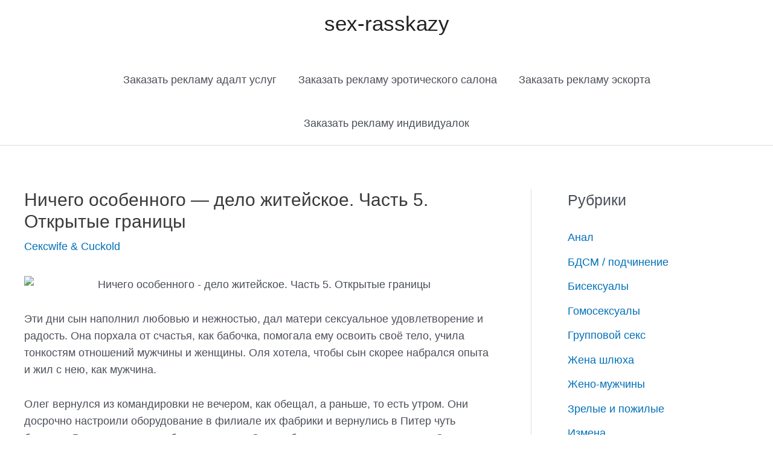

--- FILE ---
content_type: text/html; charset=utf-8
request_url: https://sex-rasskazy.ru/nichego-osobennogo-delo-jiteiskoe-chast-5-otkrytye-granicy/
body_size: 29495
content:
<!DOCTYPE html>
<html lang="ru-RU">
<head>
  <meta charset="utf-8">
  <meta name="viewport" content="width=device-width, initial-scale=1">
  <link rel="profile" href="https://gmpg.org/xfn/11">
  <title>Ничего особенного - дело житейское. Часть 5. Открытые границы Сексwife & Cuckold - Эротические истории и порно рассказ на sex-rasskazy</title>
  <meta name="description" content="Эти дни сын наполнил любовью и нежностью, дал матери сексуальное удовлетворение и радость. Она порхала от счастья, как бабочка, помогала ему освоить своё Эротические истории и порно рассказ Сексwife & Cuckold">
  <link rel="canonical" href="/nichego-osobennogo-delo-jiteiskoe-chast-5-otkrytye-granicy/">
  <meta property="og:locale" content="ru_RU">
  <meta property="og:type" content="article">
  <meta property="og:title" content="Ничего особенного - дело житейское. Часть 5. Открытые границы Сексwife & Cuckold - Эротические истории и порно рассказ на sex-rasskazy">
  <meta property="og:description" content="Эти дни сын наполнил любовью и нежностью, дал матери сексуальное удовлетворение и радость. Она порхала от счастья, как бабочка, помогала ему освоить своё Эротические истории и порно рассказ Сексwife & Cuckold">
  <meta property="og:url" content="https://sex-rasskazy.ru/nichego-osobennogo-delo-jiteiskoe-chast-5-otkrytye-granicy/">
  <meta property="og:site_name" content="sex-rasskazy">
  <meta property="article:published_time" content="2023-03-19T15:12:12+00:00">
  <meta property="og:image" content="http://bestweapon.org/images/girls/292.jpg">
  <meta name="twitter:card" content="summary_large_image">
  <meta name="twitter:label1" content="Написано автором">
  <meta name="twitter:data1" content="Кристина">
  <meta name="twitter:label2" content="Примерное время для чтения">
  <meta name="twitter:data2" content="1 минута">
  <script type="application/ld+json" class="yoast-schema-graph">
  {"@context":"https://schema.org","@graph":[{"@type":"WebPage","@id":"https://sex-rasskazy.ru/nichego-osobennogo-delo-jiteiskoe-chast-5-otkrytye-granicy/","url":"https://sex-rasskazy.ru/nichego-osobennogo-delo-jiteiskoe-chast-5-otkrytye-granicy/","name":"Ничего особенного - дело житейское. Часть 5. Открытые границы Сексwife & Cuckold - Эротические истории и порно рассказ на sex-rasskazy","isPartOf":{"@id":"https://sex-rasskazy.ru/#website"},"primaryImageOfPage":{"@id":"https://sex-rasskazy.ru/nichego-osobennogo-delo-jiteiskoe-chast-5-otkrytye-granicy/#primaryimage"},"image":{"@id":"https://sex-rasskazy.ru/nichego-osobennogo-delo-jiteiskoe-chast-5-otkrytye-granicy/#primaryimage"},"thumbnailUrl":"http://bestweapon.org/images/girls/292.jpg","datePublished":"2023-03-19T15:12:12+00:00","dateModified":"2023-03-19T15:12:12+00:00","author":{"@id":"https://sex-rasskazy.ru/#/schema/person/08567a54a6721ba2dce4d58c506e191c"},"description":"Эти дни сын наполнил любовью и нежностью, дал матери сексуальное удовлетворение и радость. Она порхала от счастья, как бабочка, помогала ему освоить своё Эротические истории и порно рассказ Сексwife & Cuckold","breadcrumb":{"@id":"https://sex-rasskazy.ru/nichego-osobennogo-delo-jiteiskoe-chast-5-otkrytye-granicy/#breadcrumb"},"inLanguage":"ru-RU","potentialAction":[{"@type":"ReadAction","target":["https://sex-rasskazy.ru/nichego-osobennogo-delo-jiteiskoe-chast-5-otkrytye-granicy/"]}]},{"@type":"ImageObject","inLanguage":"ru-RU","@id":"https://sex-rasskazy.ru/nichego-osobennogo-delo-jiteiskoe-chast-5-otkrytye-granicy/#primaryimage","url":"http://bestweapon.org/images/girls/292.jpg","contentUrl":"http://bestweapon.org/images/girls/292.jpg"},{"@type":"BreadcrumbList","@id":"https://sex-rasskazy.ru/nichego-osobennogo-delo-jiteiskoe-chast-5-otkrytye-granicy/#breadcrumb","itemListElement":[{"@type":"ListItem","position":1,"name":"Главная страница","item":"https://sex-rasskazy.ru/"},{"@type":"ListItem","position":2,"name":"Ничего особенного — дело житейское. Часть 5. Открытые границы"}]},{"@type":"WebSite","@id":"https://sex-rasskazy.ru/#website","url":"https://sex-rasskazy.ru/","name":"Эротические и порно рассказы","description":"Эротические и порно рассказы","alternateName":"Эротические и порно рассказы","potentialAction":[{"@type":"SearchAction","target":{"@type":"EntryPoint","urlTemplate":"https://sex-rasskazy.ru/?s={search_term_string}"},"query-input":"required name=search_term_string"}],"inLanguage":"ru-RU"},{"@type":"Person","@id":"https://sex-rasskazy.ru/#/schema/person/08567a54a6721ba2dce4d58c506e191c","name":"Кристина","sameAs":["https://sex-rasskazy.ru"]}]}
  </script>
  <link rel="alternate" type="application/rss+xml" title="sex-rasskazy » Лента" href="/feed/">
  <link rel="alternate" type="application/rss+xml" title="sex-rasskazy » Лента комментариев" href="/comments/feed/">
  <link rel="alternate" type="application/rss+xml" title="sex-rasskazy » Лента комментариев к «Ничего особенного — дело житейское. Часть 5. Открытые границы»" href="/nichego-osobennogo-delo-jiteiskoe-chast-5-otkrytye-granicy/feed/">
  <script>
  window._wpemojiSettings = {"baseUrl":"https:\/\/s.w.org\/images\/core\/emoji\/14.0.0\/72x72\/","ext":".png","svgUrl":"https:\/\/s.w.org\/images\/core\/emoji\/14.0.0\/svg\/","svgExt":".svg","source":{"concatemoji":"https:\/\/sex-rasskazy.ru\/wp-includes\/js\/wp-emoji-release.min.js"}};
  /*! This file is auto-generated */
  !function(i,n){var o,s,e;function c(e){try{var t={supportTests:e,timestamp:(new Date).valueOf()};sessionStorage.setItem(o,JSON.stringify(t))}catch(e){}}function p(e,t,n){e.clearRect(0,0,e.canvas.width,e.canvas.height),e.fillText(t,0,0);var t=new Uint32Array(e.getImageData(0,0,e.canvas.width,e.canvas.height).data),r=(e.clearRect(0,0,e.canvas.width,e.canvas.height),e.fillText(n,0,0),new Uint32Array(e.getImageData(0,0,e.canvas.width,e.canvas.height).data));return t.every(function(e,t){return e===r[t]})}function u(e,t,n){switch(t){case"flag":return n(e,"\ud83c\udff3\ufe0f\u200d\u26a7\ufe0f","\ud83c\udff3\ufe0f\u200b\u26a7\ufe0f")?!1:!n(e,"\ud83c\uddfa\ud83c\uddf3","\ud83c\uddfa\u200b\ud83c\uddf3")&&!n(e,"\ud83c\udff4\udb40\udc67\udb40\udc62\udb40\udc65\udb40\udc6e\udb40\udc67\udb40\udc7f","\ud83c\udff4\u200b\udb40\udc67\u200b\udb40\udc62\u200b\udb40\udc65\u200b\udb40\udc6e\u200b\udb40\udc67\u200b\udb40\udc7f");case"emoji":return!n(e,"\ud83e\udef1\ud83c\udffb\u200d\ud83e\udef2\ud83c\udfff","\ud83e\udef1\ud83c\udffb\u200b\ud83e\udef2\ud83c\udfff")}return!1}function f(e,t,n){var r="undefined"!=typeof WorkerGlobalScope&&self instanceof WorkerGlobalScope?new OffscreenCanvas(300,150):i.createElement("canvas"),a=r.getContext("2d",{willReadFrequently:!0}),o=(a.textBaseline="top",a.font="600 32px Arial",{});return e.forEach(function(e){o[e]=t(a,e,n)}),o}function t(e){var t=i.createElement("script");t.src=e,t.defer=!0,i.head.appendChild(t)}"undefined"!=typeof Promise&&(o="wpEmojiSettingsSupports",s=["flag","emoji"],n.supports={everything:!0,everythingExceptFlag:!0},e=new Promise(function(e){i.addEventListener("DOMContentLoaded",e,{once:!0})}),new Promise(function(t){var n=function(){try{var e=JSON.parse(sessionStorage.getItem(o));if("object"==typeof e&&"number"==typeof e.timestamp&&(new Date).valueOf()<e.timestamp+604800&&"object"==typeof e.supportTests)return e.supportTests}catch(e){}return null}();if(!n){if("undefined"!=typeof Worker&&"undefined"!=typeof OffscreenCanvas&&"undefined"!=typeof URL&&URL.createObjectURL&&"undefined"!=typeof Blob)try{var e="postMessage("+f.toString()+"("+[JSON.stringify(s),u.toString(),p.toString()].join(",")+"));",r=new Blob([e],{type:"text/javascript"}),a=new Worker(URL.createObjectURL(r),{name:"wpTestEmojiSupports"});return void(a.onmessage=function(e){c(n=e.data),a.terminate(),t(n)})}catch(e){}c(n=f(s,u,p))}t(n)}).then(function(e){for(var t in e)n.supports[t]=e[t],n.supports.everything=n.supports.everything&&n.supports[t],"flag"!==t&&(n.supports.everythingExceptFlag=n.supports.everythingExceptFlag&&n.supports[t]);n.supports.everythingExceptFlag=n.supports.everythingExceptFlag&&!n.supports.flag,n.DOMReady=!1,n.readyCallback=function(){n.DOMReady=!0}}).then(function(){return e}).then(function(){var e;n.supports.everything||(n.readyCallback(),(e=n.source||{}).concatemoji?t(e.concatemoji):e.wpemoji&&e.twemoji&&(t(e.twemoji),t(e.wpemoji)))}))}((window,document),window._wpemojiSettings);
  </script>
  <link rel="stylesheet" id="social-likes-classic-css" href="/wp-content/plugins/easy-vkontakte-connect/css/social-likes_classic.css" media="all">
  <link rel="stylesheet" id="astra-theme-css-css" href="/wp-content/themes/astra/assets/css/minified/style.min.css" media="all">
  <style id="astra-theme-css-inline-css">
  .ast-no-sidebar .entry-content .alignfull {margin-left: calc( -50vw + 50%);margin-right: calc( -50vw + 50%);max-width: 100vw;width: 100vw;}.ast-no-sidebar .entry-content .alignwide {margin-left: calc(-41vw + 50%);margin-right: calc(-41vw + 50%);max-width: unset;width: unset;}.ast-no-sidebar .entry-content .alignfull .alignfull,.ast-no-sidebar .entry-content .alignfull .alignwide,.ast-no-sidebar .entry-content .alignwide .alignfull,.ast-no-sidebar .entry-content .alignwide .alignwide,.ast-no-sidebar .entry-content .wp-block-column .alignfull,.ast-no-sidebar .entry-content .wp-block-column .alignwide{width: 100%;margin-left: auto;margin-right: auto;}.wp-block-gallery,.blocks-gallery-grid {margin: 0;}.wp-block-separator {max-width: 100px;}.wp-block-separator.is-style-wide,.wp-block-separator.is-style-dots {max-width: none;}.entry-content .has-2-columns .wp-block-column:first-child {padding-right: 10px;}.entry-content .has-2-columns .wp-block-column:last-child {padding-left: 10px;}@media (max-width: 782px) {.entry-content .wp-block-columns .wp-block-column {flex-basis: 100%;}.entry-content .has-2-columns .wp-block-column:first-child {padding-right: 0;}.entry-content .has-2-columns .wp-block-column:last-child {padding-left: 0;}}body .entry-content .wp-block-latest-posts {margin-left: 0;}body .entry-content .wp-block-latest-posts li {list-style: none;}.ast-no-sidebar .ast-container .entry-content .wp-block-latest-posts {margin-left: 0;}.ast-header-break-point .entry-content .alignwide {margin-left: auto;margin-right: auto;}.entry-content .blocks-gallery-item img {margin-bottom: auto;}.wp-block-pullquote {border-top: 4px solid #555d66;border-bottom: 4px solid #555d66;color: #40464d;}:root{--ast-container-default-xlg-padding:6.67em;--ast-container-default-lg-padding:5.67em;--ast-container-default-slg-padding:4.34em;--ast-container-default-md-padding:3.34em;--ast-container-default-sm-padding:6.67em;--ast-container-default-xs-padding:2.4em;--ast-container-default-xxs-padding:1.4em;--ast-code-block-background:#EEEEEE;--ast-comment-inputs-background:#FAFAFA;}html{font-size:112.5%;}a,.page-title{color:var(--ast-global-color-0);}a:hover,a:focus{color:var(--ast-global-color-1);}body,button,input,select,textarea,.ast-button,.ast-custom-button{font-family:-apple-system,BlinkMacSystemFont,Segoe UI,Roboto,Oxygen-Sans,Ubuntu,Cantarell,Helvetica Neue,sans-serif;font-weight:inherit;font-size:18px;font-size:1rem;line-height:1.6em;}blockquote{color:var(--ast-global-color-3);}.site-title{font-size:35px;font-size:1.9444444444444rem;display:block;}header .custom-logo-link img{max-width:600px;}.astra-logo-svg{width:600px;}.site-header .site-description{font-size:15px;font-size:0.83333333333333rem;display:none;}.entry-title{font-size:30px;font-size:1.6666666666667rem;}h1,.entry-content h1{font-size:40px;font-size:2.2222222222222rem;line-height:1.4em;}h2,.entry-content h2{font-size:30px;font-size:1.6666666666667rem;line-height:1.25em;}h3,.entry-content h3{font-size:25px;font-size:1.3888888888889rem;line-height:1.2em;}h4,.entry-content h4{font-size:20px;font-size:1.1111111111111rem;line-height:1.2em;}h5,.entry-content h5{font-size:18px;font-size:1rem;line-height:1.2em;}h6,.entry-content h6{font-size:15px;font-size:0.83333333333333rem;line-height:1.25em;}::selection{background-color:var(--ast-global-color-0);color:#ffffff;}body,h1,.entry-title a,.entry-content h1,h2,.entry-content h2,h3,.entry-content h3,h4,.entry-content h4,h5,.entry-content h5,h6,.entry-content h6{color:var(--ast-global-color-3);}.tagcloud a:hover,.tagcloud a:focus,.tagcloud a.current-item{color:#ffffff;border-color:var(--ast-global-color-0);background-color:var(--ast-global-color-0);}input:focus,input[type="text"]:focus,input[type="email"]:focus,input[type="url"]:focus,input[type="password"]:focus,input[type="reset"]:focus,input[type="search"]:focus,textarea:focus{border-color:var(--ast-global-color-0);}input[type="radio"]:checked,input[type=reset],input[type="checkbox"]:checked,input[type="checkbox"]:hover:checked,input[type="checkbox"]:focus:checked,input[type=range]::-webkit-slider-thumb{border-color:var(--ast-global-color-0);background-color:var(--ast-global-color-0);box-shadow:none;}.site-footer a:hover + .post-count,.site-footer a:focus + .post-count{background:var(--ast-global-color-0);border-color:var(--ast-global-color-0);}.single .nav-links .nav-previous,.single .nav-links .nav-next{color:var(--ast-global-color-0);}.entry-meta,.entry-meta *{line-height:1.45;color:var(--ast-global-color-0);}.entry-meta a:hover,.entry-meta a:hover *,.entry-meta a:focus,.entry-meta a:focus *,.page-links > .page-link,.page-links .page-link:hover,.post-navigation a:hover{color:var(--ast-global-color-1);}#cat option,.secondary .calendar_wrap thead a,.secondary .calendar_wrap thead a:visited{color:var(--ast-global-color-0);}.secondary .calendar_wrap #today,.ast-progress-val span{background:var(--ast-global-color-0);}.secondary a:hover + .post-count,.secondary a:focus + .post-count{background:var(--ast-global-color-0);border-color:var(--ast-global-color-0);}.calendar_wrap #today > a{color:#ffffff;}.page-links .page-link,.single .post-navigation a{color:var(--ast-global-color-0);}.widget-title{font-size:25px;font-size:1.3888888888889rem;color:var(--ast-global-color-3);}#secondary,#secondary button,#secondary input,#secondary select,#secondary textarea{font-size:18px;font-size:1rem;}a:focus-visible,.ast-menu-toggle:focus-visible,.site .skip-link:focus-visible,.wp-block-loginout input:focus-visible,.wp-block-search.wp-block-search__button-inside .wp-block-search__inside-wrapper,.ast-header-navigation-arrow:focus-visible{outline-style:dotted;outline-color:inherit;outline-width:thin;border-color:transparent;}input:focus,input[type="text"]:focus,input[type="email"]:focus,input[type="url"]:focus,input[type="password"]:focus,input[type="reset"]:focus,input[type="search"]:focus,textarea:focus,.wp-block-search__input:focus,[data-section="section-header-mobile-trigger"] .ast-button-wrap .ast-mobile-menu-trigger-minimal:focus,.ast-mobile-popup-drawer.active .menu-toggle-close:focus,.woocommerce-ordering select.orderby:focus,#ast-scroll-top:focus,.woocommerce a.add_to_cart_button:focus,.woocommerce .button.single_add_to_cart_button:focus{border-style:dotted;border-color:inherit;border-width:thin;outline-color:transparent;}.main-header-menu .menu-link,.ast-header-custom-item a{color:var(--ast-global-color-3);}.main-header-menu .menu-item:hover > .menu-link,.main-header-menu .menu-item:hover > .ast-menu-toggle,.main-header-menu .ast-masthead-custom-menu-items a:hover,.main-header-menu .menu-item.focus > .menu-link,.main-header-menu .menu-item.focus > .ast-menu-toggle,.main-header-menu .current-menu-item > .menu-link,.main-header-menu .current-menu-ancestor > .menu-link,.main-header-menu .current-menu-item > .ast-menu-toggle,.main-header-menu .current-menu-ancestor > .ast-menu-toggle{color:var(--ast-global-color-0);}.header-main-layout-3 .ast-main-header-bar-alignment{margin-right:auto;}.header-main-layout-2 .site-header-section-left .ast-site-identity{text-align:left;}.ast-logo-title-inline .site-logo-img{padding-right:1em;}.ast-header-break-point .ast-mobile-menu-buttons-minimal.menu-toggle{background:transparent;color:var(--ast-global-color-0);}.ast-header-break-point .ast-mobile-menu-buttons-outline.menu-toggle{background:transparent;border:1px solid var(--ast-global-color-0);color:var(--ast-global-color-0);}.ast-header-break-point .ast-mobile-menu-buttons-fill.menu-toggle{background:var(--ast-global-color-0);}#secondary {margin: 4em 0 2.5em;word-break: break-word;line-height: 2;}#secondary li {margin-bottom: 0.25em;}#secondary li:last-child {margin-bottom: 0;}@media (max-width: 768px) {.js_active .ast-plain-container.ast-single-post #secondary {margin-top: 1.5em;}}.ast-separate-container.ast-two-container #secondary .widget {background-color: #fff;padding: 2em;margin-bottom: 2em;}@media (min-width: 993px) {.ast-left-sidebar #secondary {padding-right: 60px;}.ast-right-sidebar #secondary {padding-left: 60px;}}@media (max-width: 993px) {.ast-right-sidebar #secondary {padding-left: 30px;}.ast-left-sidebar #secondary {padding-right: 30px;}}.footer-adv .footer-adv-overlay{border-top-style:solid;border-top-color:#7a7a7a;}.wp-block-buttons.aligncenter{justify-content:center;}@media (min-width:1200px){.wp-block-group .has-background{padding:20px;}}.wp-block-image.aligncenter{margin-left:auto;margin-right:auto;}.wp-block-table.aligncenter{margin-left:auto;margin-right:auto;}@media (max-width:921px){.ast-separate-container #primary,.ast-separate-container #secondary{padding:1.5em 0;}#primary,#secondary{padding:1.5em 0;margin:0;}.ast-left-sidebar #content > .ast-container{display:flex;flex-direction:column-reverse;width:100%;}.ast-separate-container .ast-article-post,.ast-separate-container .ast-article-single{padding:1.5em 2.14em;}.ast-author-box img.avatar{margin:20px 0 0 0;}}@media (max-width:921px){#secondary.secondary{padding-top:0;}.ast-separate-container.ast-right-sidebar #secondary{padding-left:1em;padding-right:1em;}.ast-separate-container.ast-two-container #secondary{padding-left:0;padding-right:0;}.ast-page-builder-template .entry-header #secondary,.ast-page-builder-template #secondary{margin-top:1.5em;}}@media (max-width:921px){.ast-right-sidebar #primary{padding-right:0;}.ast-page-builder-template.ast-left-sidebar #secondary,.ast-page-builder-template.ast-right-sidebar #secondary{padding-right:20px;padding-left:20px;}.ast-right-sidebar #secondary,.ast-left-sidebar #primary{padding-left:0;}.ast-left-sidebar #secondary{padding-right:0;}}@media (min-width:922px){.ast-separate-container.ast-right-sidebar #primary,.ast-separate-container.ast-left-sidebar #primary{border:0;}.search-no-results.ast-separate-container #primary{margin-bottom:4em;}}@media (min-width:922px){.ast-right-sidebar #primary{border-right:1px solid var(--ast-border-color);}.ast-left-sidebar #primary{border-left:1px solid var(--ast-border-color);}.ast-right-sidebar #secondary{border-left:1px solid var(--ast-border-color);margin-left:-1px;}.ast-left-sidebar #secondary{border-right:1px solid var(--ast-border-color);margin-right:-1px;}.ast-separate-container.ast-two-container.ast-right-sidebar #secondary{padding-left:30px;padding-right:0;}.ast-separate-container.ast-two-container.ast-left-sidebar #secondary{padding-right:30px;padding-left:0;}.ast-separate-container.ast-right-sidebar #secondary,.ast-separate-container.ast-left-sidebar #secondary{border:0;margin-left:auto;margin-right:auto;}.ast-separate-container.ast-two-container #secondary .widget:last-child{margin-bottom:0;}}.wp-block-button .wp-block-button__link{color:#ffffff;}.wp-block-button .wp-block-button__link:hover,.wp-block-button .wp-block-button__link:focus{color:#ffffff;background-color:var(--ast-global-color-1);border-color:var(--ast-global-color-1);}.elementor-widget-heading h1.elementor-heading-title{line-height:1.4em;}.elementor-widget-heading h2.elementor-heading-title{line-height:1.25em;}.elementor-widget-heading h3.elementor-heading-title{line-height:1.2em;}.elementor-widget-heading h4.elementor-heading-title{line-height:1.2em;}.elementor-widget-heading h5.elementor-heading-title{line-height:1.2em;}.elementor-widget-heading h6.elementor-heading-title{line-height:1.25em;}.wp-block-button .wp-block-button__link{border-top-width:0;border-right-width:0;border-left-width:0;border-bottom-width:0;border-color:var(--ast-global-color-0);background-color:var(--ast-global-color-0);color:#ffffff;font-family:inherit;font-weight:inherit;line-height:1em;padding-top:10px;padding-right:40px;padding-bottom:10px;padding-left:40px;}.menu-toggle,button,.ast-button,.ast-custom-button,.button,input#submit,input[type="button"],input[type="submit"],input[type="reset"]{border-style:solid;border-top-width:0;border-right-width:0;border-left-width:0;border-bottom-width:0;color:#ffffff;border-color:var(--ast-global-color-0);background-color:var(--ast-global-color-0);padding-top:10px;padding-right:40px;padding-bottom:10px;padding-left:40px;font-family:inherit;font-weight:inherit;line-height:1em;}button:focus,.menu-toggle:hover,button:hover,.ast-button:hover,.ast-custom-button:hover .button:hover,.ast-custom-button:hover ,input[type=reset]:hover,input[type=reset]:focus,input#submit:hover,input#submit:focus,input[type="button"]:hover,input[type="button"]:focus,input[type="submit"]:hover,input[type="submit"]:focus{color:#ffffff;background-color:var(--ast-global-color-1);border-color:var(--ast-global-color-1);}@media (max-width:921px){.ast-mobile-header-stack .main-header-bar .ast-search-menu-icon{display:inline-block;}.ast-header-break-point.ast-header-custom-item-outside .ast-mobile-header-stack .main-header-bar .ast-search-icon{margin:0;}.ast-comment-avatar-wrap img{max-width:2.5em;}.ast-separate-container .ast-comment-list li.depth-1{padding:1.5em 2.14em;}.ast-separate-container .comment-respond{padding:2em 2.14em;}.ast-comment-meta{padding:0 1.8888em 1.3333em;}}@media (min-width:544px){.ast-container{max-width:100%;}}@media (max-width:544px){.ast-separate-container .ast-article-post,.ast-separate-container .ast-article-single,.ast-separate-container .comments-title,.ast-separate-container .ast-archive-description{padding:1.5em 1em;}.ast-separate-container #content .ast-container{padding-left:0.54em;padding-right:0.54em;}.ast-separate-container .ast-comment-list li.depth-1{padding:1.5em 1em;margin-bottom:1.5em;}.ast-separate-container .ast-comment-list .bypostauthor{padding:.5em;}.ast-search-menu-icon.ast-dropdown-active .search-field{width:170px;}.ast-separate-container #secondary{padding-top:0;}.ast-separate-container.ast-two-container #secondary .widget{margin-bottom:1.5em;padding-left:1em;padding-right:1em;}.site-branding img,.site-header .site-logo-img .custom-logo-link img{max-width:100%;}}.ast-no-sidebar.ast-separate-container .entry-content .alignfull {margin-left: -6.67em;margin-right: -6.67em;width: auto;}@media (max-width: 1200px) {.ast-no-sidebar.ast-separate-container .entry-content .alignfull {margin-left: -2.4em;margin-right: -2.4em;}}@media (max-width: 768px) {.ast-no-sidebar.ast-separate-container .entry-content .alignfull {margin-left: -2.14em;margin-right: -2.14em;}}@media (max-width: 544px) {.ast-no-sidebar.ast-separate-container .entry-content .alignfull {margin-left: -1em;margin-right: -1em;}}.ast-no-sidebar.ast-separate-container .entry-content .alignwide {margin-left: -20px;margin-right: -20px;}.ast-no-sidebar.ast-separate-container .entry-content .wp-block-column .alignfull,.ast-no-sidebar.ast-separate-container .entry-content .wp-block-column .alignwide {margin-left: auto;margin-right: auto;width: 100%;}@media (max-width:921px){.site-title{display:block;}.site-header .site-description{display:none;}.entry-title{font-size:30px;}h1,.entry-content h1{font-size:30px;}h2,.entry-content h2{font-size:25px;}h3,.entry-content h3{font-size:20px;}}@media (max-width:544px){.site-title{display:block;}.site-header .site-description{display:none;}.entry-title{font-size:30px;}h1,.entry-content h1{font-size:30px;}h2,.entry-content h2{font-size:25px;}h3,.entry-content h3{font-size:20px;}}@media (max-width:921px){html{font-size:102.6%;}}@media (max-width:544px){html{font-size:102.6%;}}@media (min-width:922px){.ast-container{max-width:1240px;}}@font-face {font-family: "Astra";src: url(/wp-content/themes/astra/assets/fonts/astra.woff) format("woff"),url(/wp-content/themes/astra/assets/fonts/astra.ttf) format("truetype"),url(/wp-content/themes/astra/assets/fonts/astra.svg#astra) format("svg");font-weight: normal;font-style: normal;font-display: fallback;}@media (max-width:921px) {.main-header-bar .main-header-bar-navigation{display:none;}}.ast-desktop .main-header-menu.submenu-with-border .sub-menu,.ast-desktop .main-header-menu.submenu-with-border .astra-full-megamenu-wrapper{border-color:var(--ast-global-color-0);}.ast-desktop .main-header-menu.submenu-with-border .sub-menu{border-top-width:2px;border-right-width:0px;border-left-width:0px;border-bottom-width:0px;border-style:solid;}.ast-desktop .main-header-menu.submenu-with-border .sub-menu .sub-menu{top:-2px;}.ast-desktop .main-header-menu.submenu-with-border .sub-menu .menu-link,.ast-desktop .main-header-menu.submenu-with-border .children .menu-link{border-bottom-width:0px;border-style:solid;border-color:#eaeaea;}@media (min-width:922px){.main-header-menu .sub-menu .menu-item.ast-left-align-sub-menu:hover > .sub-menu,.main-header-menu .sub-menu .menu-item.ast-left-align-sub-menu.focus > .sub-menu{margin-left:-0px;}}.ast-small-footer{border-top-style:solid;border-top-width:1px;border-top-color:#7a7a7a;}.ast-small-footer-wrap{text-align:center;}.ast-header-break-point.ast-header-custom-item-inside .main-header-bar .main-header-bar-navigation .ast-search-icon {display: none;}.ast-header-break-point.ast-header-custom-item-inside .main-header-bar .ast-search-menu-icon .search-form {padding: 0;display: block;overflow: hidden;}.ast-header-break-point .ast-header-custom-item .widget:last-child {margin-bottom: 1em;}.ast-header-custom-item .widget {margin: 0.5em;display: inline-block;vertical-align: middle;}.ast-header-custom-item .widget p {margin-bottom: 0;}.ast-header-custom-item .widget li {width: auto;}.ast-header-custom-item-inside .button-custom-menu-item .menu-link {display: none;}.ast-header-custom-item-inside.ast-header-break-point .button-custom-menu-item .ast-custom-button-link {display: none;}.ast-header-custom-item-inside.ast-header-break-point .button-custom-menu-item .menu-link {display: block;}.ast-header-break-point.ast-header-custom-item-outside .main-header-bar .ast-search-icon {margin-right: 1em;}.ast-header-break-point.ast-header-custom-item-inside .main-header-bar .ast-search-menu-icon .search-field,.ast-header-break-point.ast-header-custom-item-inside .main-header-bar .ast-search-menu-icon.ast-inline-search .search-field {width: 100%;padding-right: 5.5em;}.ast-header-break-point.ast-header-custom-item-inside .main-header-bar .ast-search-menu-icon .search-submit {display: block;position: absolute;height: 100%;top: 0;right: 0;padding: 0 1em;border-radius: 0;}.ast-header-break-point .ast-header-custom-item .ast-masthead-custom-menu-items {padding-left: 20px;padding-right: 20px;margin-bottom: 1em;margin-top: 1em;}.ast-header-custom-item-inside.ast-header-break-point .button-custom-menu-item {padding-left: 0;padding-right: 0;margin-top: 0;margin-bottom: 0;}.astra-icon-down_arrow::after {content: "\e900";font-family: Astra;}.astra-icon-close::after {content: "\e5cd";font-family: Astra;}.astra-icon-drag_handle::after {content: "\e25d";font-family: Astra;}.astra-icon-format_align_justify::after {content: "\e235";font-family: Astra;}.astra-icon-menu::after {content: "\e5d2";font-family: Astra;}.astra-icon-reorder::after {content: "\e8fe";font-family: Astra;}.astra-icon-search::after {content: "\e8b6";font-family: Astra;}.astra-icon-zoom_in::after {content: "\e56b";font-family: Astra;}.astra-icon-check-circle::after {content: "\e901";font-family: Astra;}.astra-icon-shopping-cart::after {content: "\f07a";font-family: Astra;}.astra-icon-shopping-bag::after {content: "\f290";font-family: Astra;}.astra-icon-shopping-basket::after {content: "\f291";font-family: Astra;}.astra-icon-circle-o::after {content: "\e903";font-family: Astra;}.astra-icon-certificate::after {content: "\e902";font-family: Astra;}blockquote {padding: 1.2em;}:root .has-ast-global-color-0-color{color:var(--ast-global-color-0);}:root .has-ast-global-color-0-background-color{background-color:var(--ast-global-color-0);}:root .wp-block-button .has-ast-global-color-0-color{color:var(--ast-global-color-0);}:root .wp-block-button .has-ast-global-color-0-background-color{background-color:var(--ast-global-color-0);}:root .has-ast-global-color-1-color{color:var(--ast-global-color-1);}:root .has-ast-global-color-1-background-color{background-color:var(--ast-global-color-1);}:root .wp-block-button .has-ast-global-color-1-color{color:var(--ast-global-color-1);}:root .wp-block-button .has-ast-global-color-1-background-color{background-color:var(--ast-global-color-1);}:root .has-ast-global-color-2-color{color:var(--ast-global-color-2);}:root .has-ast-global-color-2-background-color{background-color:var(--ast-global-color-2);}:root .wp-block-button .has-ast-global-color-2-color{color:var(--ast-global-color-2);}:root .wp-block-button .has-ast-global-color-2-background-color{background-color:var(--ast-global-color-2);}:root .has-ast-global-color-3-color{color:var(--ast-global-color-3);}:root .has-ast-global-color-3-background-color{background-color:var(--ast-global-color-3);}:root .wp-block-button .has-ast-global-color-3-color{color:var(--ast-global-color-3);}:root .wp-block-button .has-ast-global-color-3-background-color{background-color:var(--ast-global-color-3);}:root .has-ast-global-color-4-color{color:var(--ast-global-color-4);}:root .has-ast-global-color-4-background-color{background-color:var(--ast-global-color-4);}:root .wp-block-button .has-ast-global-color-4-color{color:var(--ast-global-color-4);}:root .wp-block-button .has-ast-global-color-4-background-color{background-color:var(--ast-global-color-4);}:root .has-ast-global-color-5-color{color:var(--ast-global-color-5);}:root .has-ast-global-color-5-background-color{background-color:var(--ast-global-color-5);}:root .wp-block-button .has-ast-global-color-5-color{color:var(--ast-global-color-5);}:root .wp-block-button .has-ast-global-color-5-background-color{background-color:var(--ast-global-color-5);}:root .has-ast-global-color-6-color{color:var(--ast-global-color-6);}:root .has-ast-global-color-6-background-color{background-color:var(--ast-global-color-6);}:root .wp-block-button .has-ast-global-color-6-color{color:var(--ast-global-color-6);}:root .wp-block-button .has-ast-global-color-6-background-color{background-color:var(--ast-global-color-6);}:root .has-ast-global-color-7-color{color:var(--ast-global-color-7);}:root .has-ast-global-color-7-background-color{background-color:var(--ast-global-color-7);}:root .wp-block-button .has-ast-global-color-7-color{color:var(--ast-global-color-7);}:root .wp-block-button .has-ast-global-color-7-background-color{background-color:var(--ast-global-color-7);}:root .has-ast-global-color-8-color{color:var(--ast-global-color-8);}:root .has-ast-global-color-8-background-color{background-color:var(--ast-global-color-8);}:root .wp-block-button .has-ast-global-color-8-color{color:var(--ast-global-color-8);}:root .wp-block-button .has-ast-global-color-8-background-color{background-color:var(--ast-global-color-8);}:root{--ast-global-color-0:#0170B9;--ast-global-color-1:#3a3a3a;--ast-global-color-2:#3a3a3a;--ast-global-color-3:#4B4F58;--ast-global-color-4:#F5F5F5;--ast-global-color-5:#FFFFFF;--ast-global-color-6:#E5E5E5;--ast-global-color-7:#424242;--ast-global-color-8:#000000;}:root {--ast-border-color : #dddddd;}#masthead .ast-container,.ast-header-breadcrumb .ast-container{max-width:100%;padding-left:35px;padding-right:35px;}@media (max-width:921px){#masthead .ast-container,.ast-header-breadcrumb .ast-container{padding-left:20px;padding-right:20px;}}.ast-header-break-point.ast-header-custom-item-inside .main-header-bar .main-header-bar-navigation .ast-search-icon {display: none;}.ast-header-break-point.ast-header-custom-item-inside .main-header-bar .ast-search-menu-icon .search-form {padding: 0;display: block;overflow: hidden;}.ast-header-break-point .ast-header-custom-item .widget:last-child {margin-bottom: 1em;}.ast-header-custom-item .widget {margin: 0.5em;display: inline-block;vertical-align: middle;}.ast-header-custom-item .widget p {margin-bottom: 0;}.ast-header-custom-item .widget li {width: auto;}.ast-header-custom-item-inside .button-custom-menu-item .menu-link {display: none;}.ast-header-custom-item-inside.ast-header-break-point .button-custom-menu-item .ast-custom-button-link {display: none;}.ast-header-custom-item-inside.ast-header-break-point .button-custom-menu-item .menu-link {display: block;}.ast-header-break-point.ast-header-custom-item-outside .main-header-bar .ast-search-icon {margin-right: 1em;}.ast-header-break-point.ast-header-custom-item-inside .main-header-bar .ast-search-menu-icon .search-field,.ast-header-break-point.ast-header-custom-item-inside .main-header-bar .ast-search-menu-icon.ast-inline-search .search-field {width: 100%;padding-right: 5.5em;}.ast-header-break-point.ast-header-custom-item-inside .main-header-bar .ast-search-menu-icon .search-submit {display: block;position: absolute;height: 100%;top: 0;right: 0;padding: 0 1em;border-radius: 0;}.ast-header-break-point .ast-header-custom-item .ast-masthead-custom-menu-items {padding-left: 20px;padding-right: 20px;margin-bottom: 1em;margin-top: 1em;}.ast-header-custom-item-inside.ast-header-break-point .button-custom-menu-item {padding-left: 0;padding-right: 0;margin-top: 0;margin-bottom: 0;}.astra-icon-down_arrow::after {content: "\e900";font-family: Astra;}.astra-icon-close::after {content: "\e5cd";font-family: Astra;}.astra-icon-drag_handle::after {content: "\e25d";font-family: Astra;}.astra-icon-format_align_justify::after {content: "\e235";font-family: Astra;}.astra-icon-menu::after {content: "\e5d2";font-family: Astra;}.astra-icon-reorder::after {content: "\e8fe";font-family: Astra;}.astra-icon-search::after {content: "\e8b6";font-family: Astra;}.astra-icon-zoom_in::after {content: "\e56b";font-family: Astra;}.astra-icon-check-circle::after {content: "\e901";font-family: Astra;}.astra-icon-shopping-cart::after {content: "\f07a";font-family: Astra;}.astra-icon-shopping-bag::after {content: "\f290";font-family: Astra;}.astra-icon-shopping-basket::after {content: "\f291";font-family: Astra;}.astra-icon-circle-o::after {content: "\e903";font-family: Astra;}.astra-icon-certificate::after {content: "\e902";font-family: Astra;}blockquote {padding: 1.2em;}:root .has-ast-global-color-0-color{color:var(--ast-global-color-0);}:root .has-ast-global-color-0-background-color{background-color:var(--ast-global-color-0);}:root .wp-block-button .has-ast-global-color-0-color{color:var(--ast-global-color-0);}:root .wp-block-button .has-ast-global-color-0-background-color{background-color:var(--ast-global-color-0);}:root .has-ast-global-color-1-color{color:var(--ast-global-color-1);}:root .has-ast-global-color-1-background-color{background-color:var(--ast-global-color-1);}:root .wp-block-button .has-ast-global-color-1-color{color:var(--ast-global-color-1);}:root .wp-block-button .has-ast-global-color-1-background-color{background-color:var(--ast-global-color-1);}:root .has-ast-global-color-2-color{color:var(--ast-global-color-2);}:root .has-ast-global-color-2-background-color{background-color:var(--ast-global-color-2);}:root .wp-block-button .has-ast-global-color-2-color{color:var(--ast-global-color-2);}:root .wp-block-button .has-ast-global-color-2-background-color{background-color:var(--ast-global-color-2);}:root .has-ast-global-color-3-color{color:var(--ast-global-color-3);}:root .has-ast-global-color-3-background-color{background-color:var(--ast-global-color-3);}:root .wp-block-button .has-ast-global-color-3-color{color:var(--ast-global-color-3);}:root .wp-block-button .has-ast-global-color-3-background-color{background-color:var(--ast-global-color-3);}:root .has-ast-global-color-4-color{color:var(--ast-global-color-4);}:root .has-ast-global-color-4-background-color{background-color:var(--ast-global-color-4);}:root .wp-block-button .has-ast-global-color-4-color{color:var(--ast-global-color-4);}:root .wp-block-button .has-ast-global-color-4-background-color{background-color:var(--ast-global-color-4);}:root .has-ast-global-color-5-color{color:var(--ast-global-color-5);}:root .has-ast-global-color-5-background-color{background-color:var(--ast-global-color-5);}:root .wp-block-button .has-ast-global-color-5-color{color:var(--ast-global-color-5);}:root .wp-block-button .has-ast-global-color-5-background-color{background-color:var(--ast-global-color-5);}:root .has-ast-global-color-6-color{color:var(--ast-global-color-6);}:root .has-ast-global-color-6-background-color{background-color:var(--ast-global-color-6);}:root .wp-block-button .has-ast-global-color-6-color{color:var(--ast-global-color-6);}:root .wp-block-button .has-ast-global-color-6-background-color{background-color:var(--ast-global-color-6);}:root .has-ast-global-color-7-color{color:var(--ast-global-color-7);}:root .has-ast-global-color-7-background-color{background-color:var(--ast-global-color-7);}:root .wp-block-button .has-ast-global-color-7-color{color:var(--ast-global-color-7);}:root .wp-block-button .has-ast-global-color-7-background-color{background-color:var(--ast-global-color-7);}:root .has-ast-global-color-8-color{color:var(--ast-global-color-8);}:root .has-ast-global-color-8-background-color{background-color:var(--ast-global-color-8);}:root .wp-block-button .has-ast-global-color-8-color{color:var(--ast-global-color-8);}:root .wp-block-button .has-ast-global-color-8-background-color{background-color:var(--ast-global-color-8);}:root{--ast-global-color-0:#0170B9;--ast-global-color-1:#3a3a3a;--ast-global-color-2:#3a3a3a;--ast-global-color-3:#4B4F58;--ast-global-color-4:#F5F5F5;--ast-global-color-5:#FFFFFF;--ast-global-color-6:#E5E5E5;--ast-global-color-7:#424242;--ast-global-color-8:#000000;}:root {--ast-border-color : #dddddd;}#masthead .ast-container,.ast-header-breadcrumb .ast-container{max-width:100%;padding-left:35px;padding-right:35px;}@media (max-width:921px){#masthead .ast-container,.ast-header-breadcrumb .ast-container{padding-left:20px;padding-right:20px;}}.ast-single-entry-banner {-js-display: flex;display: flex;flex-direction: column;justify-content: center;text-align: center;position: relative;background: #eeeeee;}.ast-single-entry-banner[data-banner-layout="layout-1"] {max-width: 1200px;background: inherit;padding: 20px 0;}.ast-single-entry-banner[data-banner-width-type="custom"] {margin: 0 auto;width: 100%;}.ast-single-entry-banner + .site-content .entry-header {margin-bottom: 0;}header.entry-header > *:not(:last-child){margin-bottom:10px;}.ast-archive-entry-banner {-js-display: flex;display: flex;flex-direction: column;justify-content: center;text-align: center;position: relative;background: #eeeeee;}.ast-archive-entry-banner[data-banner-width-type="custom"] {margin: 0 auto;width: 100%;}.ast-archive-entry-banner[data-banner-layout="layout-1"] {background: inherit;padding: 20px 0;text-align: left;}body.archive .ast-archive-description{max-width:1200px;width:100%;text-align:left;padding-top:3em;padding-right:3em;padding-bottom:3em;padding-left:3em;}body.archive .ast-archive-description .ast-archive-title,body.archive .ast-archive-description .ast-archive-title *{font-size:40px;font-size:2.2222222222222rem;}body.archive .ast-archive-description > *:not(:last-child){margin-bottom:10px;}@media (max-width:921px){body.archive .ast-archive-description{text-align:left;}}@media (max-width:544px){body.archive .ast-archive-description{text-align:left;}}.ast-breadcrumbs .trail-browse,.ast-breadcrumbs .trail-items,.ast-breadcrumbs .trail-items li{display:inline-block;margin:0;padding:0;border:none;background:inherit;text-indent:0;text-decoration:none;}.ast-breadcrumbs .trail-browse{font-size:inherit;font-style:inherit;font-weight:inherit;color:inherit;}.ast-breadcrumbs .trail-items{list-style:none;}.trail-items li::after{padding:0 0.3em;content:"\00bb";}.trail-items li:last-of-type::after{display:none;}h1,.entry-content h1,h2,.entry-content h2,h3,.entry-content h3,h4,.entry-content h4,h5,.entry-content h5,h6,.entry-content h6{color:var(--ast-global-color-2);}.ast-header-break-point .main-header-bar{border-bottom-width:1px;}@media (min-width:922px){.main-header-bar{border-bottom-width:1px;}}@media (min-width:922px){#primary{width:70%;}#secondary{width:30%;}}.main-header-menu .menu-item, #astra-footer-menu .menu-item, .main-header-bar .ast-masthead-custom-menu-items{-js-display:flex;display:flex;-webkit-box-pack:center;-webkit-justify-content:center;-moz-box-pack:center;-ms-flex-pack:center;justify-content:center;-webkit-box-orient:vertical;-webkit-box-direction:normal;-webkit-flex-direction:column;-moz-box-orient:vertical;-moz-box-direction:normal;-ms-flex-direction:column;flex-direction:column;}.main-header-menu > .menu-item > .menu-link, #astra-footer-menu > .menu-item > .menu-link{height:100%;-webkit-box-align:center;-webkit-align-items:center;-moz-box-align:center;-ms-flex-align:center;align-items:center;-js-display:flex;display:flex;}.ast-primary-menu-disabled .main-header-bar .ast-masthead-custom-menu-items{flex:unset;}.main-header-menu .sub-menu .menu-item.menu-item-has-children > .menu-link:after{position:absolute;right:1em;top:50%;transform:translate(0,-50%) rotate(270deg);}.ast-header-break-point .main-header-bar .main-header-bar-navigation .page_item_has_children > .ast-menu-toggle::before, .ast-header-break-point .main-header-bar .main-header-bar-navigation .menu-item-has-children > .ast-menu-toggle::before, .ast-mobile-popup-drawer .main-header-bar-navigation .menu-item-has-children>.ast-menu-toggle::before, .ast-header-break-point .ast-mobile-header-wrap .main-header-bar-navigation .menu-item-has-children > .ast-menu-toggle::before{font-weight:bold;content:"\e900";font-family:Astra;text-decoration:inherit;display:inline-block;}.ast-header-break-point .main-navigation ul.sub-menu .menu-item .menu-link:before{content:"\e900";font-family:Astra;font-size:.65em;text-decoration:inherit;display:inline-block;transform:translate(0, -2px) rotateZ(270deg);margin-right:5px;}.widget_search .search-form:after{font-family:Astra;font-size:1.2em;font-weight:normal;content:"\e8b6";position:absolute;top:50%;right:15px;transform:translate(0, -50%);}.astra-search-icon::before{content:"\e8b6";font-family:Astra;font-style:normal;font-weight:normal;text-decoration:inherit;text-align:center;-webkit-font-smoothing:antialiased;-moz-osx-font-smoothing:grayscale;z-index:3;}.main-header-bar .main-header-bar-navigation .page_item_has_children > a:after, .main-header-bar .main-header-bar-navigation .menu-item-has-children > a:after, .menu-item-has-children .ast-header-navigation-arrow:after{content:"\e900";display:inline-block;font-family:Astra;font-size:.6rem;font-weight:bold;text-rendering:auto;-webkit-font-smoothing:antialiased;-moz-osx-font-smoothing:grayscale;margin-left:10px;line-height:normal;}.menu-item-has-children .sub-menu .ast-header-navigation-arrow:after{margin-left:0;}.ast-mobile-popup-drawer .main-header-bar-navigation .ast-submenu-expanded>.ast-menu-toggle::before{transform:rotateX(180deg);}.ast-header-break-point .main-header-bar-navigation .menu-item-has-children > .menu-link:after{display:none;}.ast-separate-container .blog-layout-1, .ast-separate-container .blog-layout-2, .ast-separate-container .blog-layout-3{background-color:transparent;background-image:none;}.ast-separate-container .ast-article-post{background-color:var(--ast-global-color-5);;background-image:none;;}@media (max-width:921px){.ast-separate-container .ast-article-post{background-color:var(--ast-global-color-5);;background-image:none;;}}@media (max-width:544px){.ast-separate-container .ast-article-post{background-color:var(--ast-global-color-5);;background-image:none;;}}.ast-separate-container .ast-article-single:not(.ast-related-post), .ast-separate-container .comments-area .comment-respond,.ast-separate-container .comments-area .ast-comment-list li, .woocommerce.ast-separate-container .ast-woocommerce-container, .ast-separate-container .error-404, .ast-separate-container .no-results, .single.ast-separate-container  .ast-author-meta, .ast-separate-container .related-posts-title-wrapper,.ast-separate-container .comments-count-wrapper, .ast-box-layout.ast-plain-container .site-content,.ast-padded-layout.ast-plain-container .site-content, .ast-separate-container .comments-area .comments-title, .ast-separate-container .ast-archive-description{background-color:var(--ast-global-color-5);;background-image:none;;}@media (max-width:921px){.ast-separate-container .ast-article-single:not(.ast-related-post), .ast-separate-container .comments-area .comment-respond,.ast-separate-container .comments-area .ast-comment-list li, .woocommerce.ast-separate-container .ast-woocommerce-container, .ast-separate-container .error-404, .ast-separate-container .no-results, .single.ast-separate-container  .ast-author-meta, .ast-separate-container .related-posts-title-wrapper,.ast-separate-container .comments-count-wrapper, .ast-box-layout.ast-plain-container .site-content,.ast-padded-layout.ast-plain-container .site-content, .ast-separate-container .comments-area .comments-title, .ast-separate-container .ast-archive-description{background-color:var(--ast-global-color-5);;background-image:none;;}}@media (max-width:544px){.ast-separate-container .ast-article-single:not(.ast-related-post), .ast-separate-container .comments-area .comment-respond,.ast-separate-container .comments-area .ast-comment-list li, .woocommerce.ast-separate-container .ast-woocommerce-container, .ast-separate-container .error-404, .ast-separate-container .no-results, .single.ast-separate-container  .ast-author-meta, .ast-separate-container .related-posts-title-wrapper,.ast-separate-container .comments-count-wrapper, .ast-box-layout.ast-plain-container .site-content,.ast-padded-layout.ast-plain-container .site-content, .ast-separate-container .comments-area .comments-title, .ast-separate-container .ast-archive-description{background-color:var(--ast-global-color-5);;background-image:none;;}}.ast-separate-container.ast-two-container #secondary .widget{background-color:var(--ast-global-color-5);;background-image:none;;}@media (max-width:921px){.ast-separate-container.ast-two-container #secondary .widget{background-color:var(--ast-global-color-5);;background-image:none;;}}@media (max-width:544px){.ast-separate-container.ast-two-container #secondary .widget{background-color:var(--ast-global-color-5);;background-image:none;;}}.comment-reply-title{font-size:29px;font-size:1.6111111111111rem;}.ast-comment-meta{line-height:1.666666667;color:var(--ast-global-color-0);font-size:15px;font-size:0.83333333333333rem;}.ast-comment-list #cancel-comment-reply-link{font-size:18px;font-size:1rem;}.comments-count-wrapper {padding: 2em 0;}.comments-count-wrapper .comments-title {font-weight: normal;word-wrap: break-word;}.ast-comment-list {margin: 0;word-wrap: break-word;padding-bottom: 0.5em;list-style: none;}.ast-comment-list li {list-style: none;}.ast-comment-list li.depth-1 .ast-comment,.ast-comment-list li.depth-2 .ast-comment {border-bottom: 1px solid #eeeeee;}.ast-comment-list .comment-respond {padding: 1em 0;border-bottom: 1px solid #eeeeee;}.ast-comment-list .comment-respond .comment-reply-title {margin-top: 0;padding-top: 0;}.ast-comment-list .comment-respond p {margin-bottom: .5em;}.ast-comment-list .ast-comment-edit-reply-wrap {-js-display: flex;display: flex;justify-content: flex-end;}.ast-comment-list .ast-edit-link {flex: 1;}.ast-comment-list .comment-awaiting-moderation {margin-bottom: 0;}.ast-comment {padding: 1em 0 ;}.ast-comment-avatar-wrap img {border-radius: 50%;}.ast-comment-content {clear: both;}.ast-comment-cite-wrap {text-align: left;}.ast-comment-cite-wrap cite {font-style: normal;}.comment-reply-title {padding-top: 1em;font-weight: normal;line-height: 1.65;}.ast-comment-meta {margin-bottom: 0.5em;}.comments-area {border-top: 1px solid #eeeeee;margin-top: 2em;}.comments-area .comment-form-comment {width: 100%;border: none;margin: 0;padding: 0;}.comments-area .comment-notes,.comments-area .comment-textarea,.comments-area .form-allowed-tags {margin-bottom: 1.5em;}.comments-area .form-submit {margin-bottom: 0;}.comments-area textarea#comment,.comments-area .ast-comment-formwrap input[type="text"] {width: 100%;border-radius: 0;vertical-align: middle;margin-bottom: 10px;}.comments-area .no-comments {margin-top: 0.5em;margin-bottom: 0.5em;}.comments-area p.logged-in-as {margin-bottom: 1em;}.ast-separate-container .comments-count-wrapper {background-color: #fff;padding: 2em 6.67em 0;}@media (max-width: 1200px) {.ast-separate-container .comments-count-wrapper {padding: 2em 3.34em;}}.ast-separate-container .comments-area {border-top: 0;}.ast-separate-container .ast-comment-list {padding-bottom: 0;}.ast-separate-container .ast-comment-list li {background-color: #fff;}.ast-separate-container .ast-comment-list li.depth-1 .children li {padding-bottom: 0;padding-top: 0;margin-bottom: 0;}.ast-separate-container .ast-comment-list li.depth-1 .ast-comment,.ast-separate-container .ast-comment-list li.depth-2 .ast-comment {border-bottom: 0;}.ast-separate-container .ast-comment-list .comment-respond {padding-top: 0;padding-bottom: 1em;background-color: transparent;}.ast-separate-container .ast-comment-list .pingback p {margin-bottom: 0;}.ast-separate-container .ast-comment-list .bypostauthor {padding: 2em;margin-bottom: 1em;}.ast-separate-container .ast-comment-list .bypostauthor li {background: transparent;margin-bottom: 0;padding: 0 0 0 2em;}.ast-separate-container .comment-reply-title {padding-top: 0;}.comment-content a {word-wrap: break-word;}.comment-form-legend {margin-bottom: unset;padding: 0 0.5em;}.ast-separate-container .ast-comment-list li.depth-1 {padding: 4em 6.67em;margin-bottom: 2em;}@media (max-width: 1200px) {.ast-separate-container .ast-comment-list li.depth-1 {padding: 3em 3.34em;}}.ast-separate-container .comment-respond {background-color: #fff;padding: 4em 6.67em;border-bottom: 0;}@media (max-width: 1200px) {.ast-separate-container .comment-respond {padding: 3em 2.34em;}}.ast-comment-list .children {margin-left: 2em;}@media (max-width: 992px) {.ast-comment-list .children {margin-left: 1em;}}.ast-comment-list #cancel-comment-reply-link {white-space: nowrap;font-size: 15px;font-size: 1rem;margin-left: 1em;}.ast-comment-avatar-wrap {float: left;clear: right;margin-right: 1.33333em;}.ast-comment-meta-wrap {float: left;clear: right;padding: 0 0 1.33333em;}.ast-comment-time .timendate,.ast-comment-time .reply {margin-right: 0.5em;}.comments-area #wp-comment-cookies-consent {margin-right: 10px;}.ast-page-builder-template .comments-area {padding-left: 20px;padding-right: 20px;margin-top: 0;margin-bottom: 2em;}.ast-separate-container .ast-comment-list .bypostauthor .bypostauthor {background: transparent;margin-bottom: 0;padding-right: 0;padding-bottom: 0;padding-top: 0;}@media (min-width:922px){.ast-separate-container .ast-comment-list li .comment-respond{padding-left:2.66666em;padding-right:2.66666em;}}@media (max-width:544px){.ast-separate-container .comments-count-wrapper{padding:1.5em 1em;}.ast-separate-container .ast-comment-list li.depth-1{padding:1.5em 1em;margin-bottom:1.5em;}.ast-separate-container .ast-comment-list .bypostauthor{padding:.5em;}.ast-separate-container .comment-respond{padding:1.5em 1em;}.ast-separate-container .ast-comment-list .bypostauthor li{padding:0 0 0 .5em;}.ast-comment-list .children{margin-left:0.66666em;}}@media (max-width:921px){.ast-comment-avatar-wrap img{max-width:2.5em;}.comments-area{margin-top:1.5em;}.ast-separate-container .comments-count-wrapper{padding:2em 2.14em;}.ast-separate-container .ast-comment-list li.depth-1{padding:1.5em 2.14em;}.ast-separate-container .comment-respond{padding:2em 2.14em;}}@media (max-width:921px){.ast-comment-avatar-wrap{margin-right:0.5em;}}
  </style>
  <style id="wp-emoji-styles-inline-css">

        img.wp-smiley, img.emoji {
                display: inline !important;
                border: none !important;
                box-shadow: none !important;
                height: 1em !important;
                width: 1em !important;
                margin: 0 0.07em !important;
                vertical-align: -0.1em !important;
                background: none !important;
                padding: 0 !important;
        }
  </style>
  <link rel="stylesheet" id="wp-block-library-css" href="/wp-includes/css/dist/block-library/style.min.css" media="all">
  <style id="global-styles-inline-css">
  body{--wp--preset--color--black: #000000;--wp--preset--color--cyan-bluish-gray: #abb8c3;--wp--preset--color--white: #ffffff;--wp--preset--color--pale-pink: #f78da7;--wp--preset--color--vivid-red: #cf2e2e;--wp--preset--color--luminous-vivid-orange: #ff6900;--wp--preset--color--luminous-vivid-amber: #fcb900;--wp--preset--color--light-green-cyan: #7bdcb5;--wp--preset--color--vivid-green-cyan: #00d084;--wp--preset--color--pale-cyan-blue: #8ed1fc;--wp--preset--color--vivid-cyan-blue: #0693e3;--wp--preset--color--vivid-purple: #9b51e0;--wp--preset--color--ast-global-color-0: var(--ast-global-color-0);--wp--preset--color--ast-global-color-1: var(--ast-global-color-1);--wp--preset--color--ast-global-color-2: var(--ast-global-color-2);--wp--preset--color--ast-global-color-3: var(--ast-global-color-3);--wp--preset--color--ast-global-color-4: var(--ast-global-color-4);--wp--preset--color--ast-global-color-5: var(--ast-global-color-5);--wp--preset--color--ast-global-color-6: var(--ast-global-color-6);--wp--preset--color--ast-global-color-7: var(--ast-global-color-7);--wp--preset--color--ast-global-color-8: var(--ast-global-color-8);--wp--preset--gradient--vivid-cyan-blue-to-vivid-purple: linear-gradient(135deg,rgba(6,147,227,1) 0%,rgb(155,81,224) 100%);--wp--preset--gradient--light-green-cyan-to-vivid-green-cyan: linear-gradient(135deg,rgb(122,220,180) 0%,rgb(0,208,130) 100%);--wp--preset--gradient--luminous-vivid-amber-to-luminous-vivid-orange: linear-gradient(135deg,rgba(252,185,0,1) 0%,rgba(255,105,0,1) 100%);--wp--preset--gradient--luminous-vivid-orange-to-vivid-red: linear-gradient(135deg,rgba(255,105,0,1) 0%,rgb(207,46,46) 100%);--wp--preset--gradient--very-light-gray-to-cyan-bluish-gray: linear-gradient(135deg,rgb(238,238,238) 0%,rgb(169,184,195) 100%);--wp--preset--gradient--cool-to-warm-spectrum: linear-gradient(135deg,rgb(74,234,220) 0%,rgb(151,120,209) 20%,rgb(207,42,186) 40%,rgb(238,44,130) 60%,rgb(251,105,98) 80%,rgb(254,248,76) 100%);--wp--preset--gradient--blush-light-purple: linear-gradient(135deg,rgb(255,206,236) 0%,rgb(152,150,240) 100%);--wp--preset--gradient--blush-bordeaux: linear-gradient(135deg,rgb(254,205,165) 0%,rgb(254,45,45) 50%,rgb(107,0,62) 100%);--wp--preset--gradient--luminous-dusk: linear-gradient(135deg,rgb(255,203,112) 0%,rgb(199,81,192) 50%,rgb(65,88,208) 100%);--wp--preset--gradient--pale-ocean: linear-gradient(135deg,rgb(255,245,203) 0%,rgb(182,227,212) 50%,rgb(51,167,181) 100%);--wp--preset--gradient--electric-grass: linear-gradient(135deg,rgb(202,248,128) 0%,rgb(113,206,126) 100%);--wp--preset--gradient--midnight: linear-gradient(135deg,rgb(2,3,129) 0%,rgb(40,116,252) 100%);--wp--preset--font-size--small: 13px;--wp--preset--font-size--medium: 20px;--wp--preset--font-size--large: 36px;--wp--preset--font-size--x-large: 42px;--wp--preset--spacing--20: 0.44rem;--wp--preset--spacing--30: 0.67rem;--wp--preset--spacing--40: 1rem;--wp--preset--spacing--50: 1.5rem;--wp--preset--spacing--60: 2.25rem;--wp--preset--spacing--70: 3.38rem;--wp--preset--spacing--80: 5.06rem;--wp--preset--shadow--natural: 6px 6px 9px rgba(0, 0, 0, 0.2);--wp--preset--shadow--deep: 12px 12px 50px rgba(0, 0, 0, 0.4);--wp--preset--shadow--sharp: 6px 6px 0px rgba(0, 0, 0, 0.2);--wp--preset--shadow--outlined: 6px 6px 0px -3px rgba(255, 255, 255, 1), 6px 6px rgba(0, 0, 0, 1);--wp--preset--shadow--crisp: 6px 6px 0px rgba(0, 0, 0, 1);}body { margin: 0;--wp--style--global--content-size: var(--wp--custom--ast-content-width-size);--wp--style--global--wide-size: var(--wp--custom--ast-wide-width-size); }.wp-site-blocks > .alignleft { float: left; margin-right: 2em; }.wp-site-blocks > .alignright { float: right; margin-left: 2em; }.wp-site-blocks > .aligncenter { justify-content: center; margin-left: auto; margin-right: auto; }:where(.wp-site-blocks) > * { margin-block-start: 24px; margin-block-end: 0; }:where(.wp-site-blocks) > :first-child:first-child { margin-block-start: 0; }:where(.wp-site-blocks) > :last-child:last-child { margin-block-end: 0; }body { --wp--style--block-gap: 24px; }:where(body .is-layout-flow)  > :first-child:first-child{margin-block-start: 0;}:where(body .is-layout-flow)  > :last-child:last-child{margin-block-end: 0;}:where(body .is-layout-flow)  > *{margin-block-start: 24px;margin-block-end: 0;}:where(body .is-layout-constrained)  > :first-child:first-child{margin-block-start: 0;}:where(body .is-layout-constrained)  > :last-child:last-child{margin-block-end: 0;}:where(body .is-layout-constrained)  > *{margin-block-start: 24px;margin-block-end: 0;}:where(body .is-layout-flex) {gap: 24px;}:where(body .is-layout-grid) {gap: 24px;}body .is-layout-flow > .alignleft{float: left;margin-inline-start: 0;margin-inline-end: 2em;}body .is-layout-flow > .alignright{float: right;margin-inline-start: 2em;margin-inline-end: 0;}body .is-layout-flow > .aligncenter{margin-left: auto !important;margin-right: auto !important;}body .is-layout-constrained > .alignleft{float: left;margin-inline-start: 0;margin-inline-end: 2em;}body .is-layout-constrained > .alignright{float: right;margin-inline-start: 2em;margin-inline-end: 0;}body .is-layout-constrained > .aligncenter{margin-left: auto !important;margin-right: auto !important;}body .is-layout-constrained > :where(:not(.alignleft):not(.alignright):not(.alignfull)){max-width: var(--wp--style--global--content-size);margin-left: auto !important;margin-right: auto !important;}body .is-layout-constrained > .alignwide{max-width: var(--wp--style--global--wide-size);}body .is-layout-flex{display: flex;}body .is-layout-flex{flex-wrap: wrap;align-items: center;}body .is-layout-flex > *{margin: 0;}body .is-layout-grid{display: grid;}body .is-layout-grid > *{margin: 0;}body{padding-top: 0px;padding-right: 0px;padding-bottom: 0px;padding-left: 0px;}a:where(:not(.wp-element-button)){text-decoration: none;}.wp-element-button, .wp-block-button__link{background-color: #32373c;border-width: 0;color: #fff;font-family: inherit;font-size: inherit;line-height: inherit;padding: calc(0.667em + 2px) calc(1.333em + 2px);text-decoration: none;}.has-black-color{color: var(--wp--preset--color--black) !important;}.has-cyan-bluish-gray-color{color: var(--wp--preset--color--cyan-bluish-gray) !important;}.has-white-color{color: var(--wp--preset--color--white) !important;}.has-pale-pink-color{color: var(--wp--preset--color--pale-pink) !important;}.has-vivid-red-color{color: var(--wp--preset--color--vivid-red) !important;}.has-luminous-vivid-orange-color{color: var(--wp--preset--color--luminous-vivid-orange) !important;}.has-luminous-vivid-amber-color{color: var(--wp--preset--color--luminous-vivid-amber) !important;}.has-light-green-cyan-color{color: var(--wp--preset--color--light-green-cyan) !important;}.has-vivid-green-cyan-color{color: var(--wp--preset--color--vivid-green-cyan) !important;}.has-pale-cyan-blue-color{color: var(--wp--preset--color--pale-cyan-blue) !important;}.has-vivid-cyan-blue-color{color: var(--wp--preset--color--vivid-cyan-blue) !important;}.has-vivid-purple-color{color: var(--wp--preset--color--vivid-purple) !important;}.has-ast-global-color-0-color{color: var(--wp--preset--color--ast-global-color-0) !important;}.has-ast-global-color-1-color{color: var(--wp--preset--color--ast-global-color-1) !important;}.has-ast-global-color-2-color{color: var(--wp--preset--color--ast-global-color-2) !important;}.has-ast-global-color-3-color{color: var(--wp--preset--color--ast-global-color-3) !important;}.has-ast-global-color-4-color{color: var(--wp--preset--color--ast-global-color-4) !important;}.has-ast-global-color-5-color{color: var(--wp--preset--color--ast-global-color-5) !important;}.has-ast-global-color-6-color{color: var(--wp--preset--color--ast-global-color-6) !important;}.has-ast-global-color-7-color{color: var(--wp--preset--color--ast-global-color-7) !important;}.has-ast-global-color-8-color{color: var(--wp--preset--color--ast-global-color-8) !important;}.has-black-background-color{background-color: var(--wp--preset--color--black) !important;}.has-cyan-bluish-gray-background-color{background-color: var(--wp--preset--color--cyan-bluish-gray) !important;}.has-white-background-color{background-color: var(--wp--preset--color--white) !important;}.has-pale-pink-background-color{background-color: var(--wp--preset--color--pale-pink) !important;}.has-vivid-red-background-color{background-color: var(--wp--preset--color--vivid-red) !important;}.has-luminous-vivid-orange-background-color{background-color: var(--wp--preset--color--luminous-vivid-orange) !important;}.has-luminous-vivid-amber-background-color{background-color: var(--wp--preset--color--luminous-vivid-amber) !important;}.has-light-green-cyan-background-color{background-color: var(--wp--preset--color--light-green-cyan) !important;}.has-vivid-green-cyan-background-color{background-color: var(--wp--preset--color--vivid-green-cyan) !important;}.has-pale-cyan-blue-background-color{background-color: var(--wp--preset--color--pale-cyan-blue) !important;}.has-vivid-cyan-blue-background-color{background-color: var(--wp--preset--color--vivid-cyan-blue) !important;}.has-vivid-purple-background-color{background-color: var(--wp--preset--color--vivid-purple) !important;}.has-ast-global-color-0-background-color{background-color: var(--wp--preset--color--ast-global-color-0) !important;}.has-ast-global-color-1-background-color{background-color: var(--wp--preset--color--ast-global-color-1) !important;}.has-ast-global-color-2-background-color{background-color: var(--wp--preset--color--ast-global-color-2) !important;}.has-ast-global-color-3-background-color{background-color: var(--wp--preset--color--ast-global-color-3) !important;}.has-ast-global-color-4-background-color{background-color: var(--wp--preset--color--ast-global-color-4) !important;}.has-ast-global-color-5-background-color{background-color: var(--wp--preset--color--ast-global-color-5) !important;}.has-ast-global-color-6-background-color{background-color: var(--wp--preset--color--ast-global-color-6) !important;}.has-ast-global-color-7-background-color{background-color: var(--wp--preset--color--ast-global-color-7) !important;}.has-ast-global-color-8-background-color{background-color: var(--wp--preset--color--ast-global-color-8) !important;}.has-black-border-color{border-color: var(--wp--preset--color--black) !important;}.has-cyan-bluish-gray-border-color{border-color: var(--wp--preset--color--cyan-bluish-gray) !important;}.has-white-border-color{border-color: var(--wp--preset--color--white) !important;}.has-pale-pink-border-color{border-color: var(--wp--preset--color--pale-pink) !important;}.has-vivid-red-border-color{border-color: var(--wp--preset--color--vivid-red) !important;}.has-luminous-vivid-orange-border-color{border-color: var(--wp--preset--color--luminous-vivid-orange) !important;}.has-luminous-vivid-amber-border-color{border-color: var(--wp--preset--color--luminous-vivid-amber) !important;}.has-light-green-cyan-border-color{border-color: var(--wp--preset--color--light-green-cyan) !important;}.has-vivid-green-cyan-border-color{border-color: var(--wp--preset--color--vivid-green-cyan) !important;}.has-pale-cyan-blue-border-color{border-color: var(--wp--preset--color--pale-cyan-blue) !important;}.has-vivid-cyan-blue-border-color{border-color: var(--wp--preset--color--vivid-cyan-blue) !important;}.has-vivid-purple-border-color{border-color: var(--wp--preset--color--vivid-purple) !important;}.has-ast-global-color-0-border-color{border-color: var(--wp--preset--color--ast-global-color-0) !important;}.has-ast-global-color-1-border-color{border-color: var(--wp--preset--color--ast-global-color-1) !important;}.has-ast-global-color-2-border-color{border-color: var(--wp--preset--color--ast-global-color-2) !important;}.has-ast-global-color-3-border-color{border-color: var(--wp--preset--color--ast-global-color-3) !important;}.has-ast-global-color-4-border-color{border-color: var(--wp--preset--color--ast-global-color-4) !important;}.has-ast-global-color-5-border-color{border-color: var(--wp--preset--color--ast-global-color-5) !important;}.has-ast-global-color-6-border-color{border-color: var(--wp--preset--color--ast-global-color-6) !important;}.has-ast-global-color-7-border-color{border-color: var(--wp--preset--color--ast-global-color-7) !important;}.has-ast-global-color-8-border-color{border-color: var(--wp--preset--color--ast-global-color-8) !important;}.has-vivid-cyan-blue-to-vivid-purple-gradient-background{background: var(--wp--preset--gradient--vivid-cyan-blue-to-vivid-purple) !important;}.has-light-green-cyan-to-vivid-green-cyan-gradient-background{background: var(--wp--preset--gradient--light-green-cyan-to-vivid-green-cyan) !important;}.has-luminous-vivid-amber-to-luminous-vivid-orange-gradient-background{background: var(--wp--preset--gradient--luminous-vivid-amber-to-luminous-vivid-orange) !important;}.has-luminous-vivid-orange-to-vivid-red-gradient-background{background: var(--wp--preset--gradient--luminous-vivid-orange-to-vivid-red) !important;}.has-very-light-gray-to-cyan-bluish-gray-gradient-background{background: var(--wp--preset--gradient--very-light-gray-to-cyan-bluish-gray) !important;}.has-cool-to-warm-spectrum-gradient-background{background: var(--wp--preset--gradient--cool-to-warm-spectrum) !important;}.has-blush-light-purple-gradient-background{background: var(--wp--preset--gradient--blush-light-purple) !important;}.has-blush-bordeaux-gradient-background{background: var(--wp--preset--gradient--blush-bordeaux) !important;}.has-luminous-dusk-gradient-background{background: var(--wp--preset--gradient--luminous-dusk) !important;}.has-pale-ocean-gradient-background{background: var(--wp--preset--gradient--pale-ocean) !important;}.has-electric-grass-gradient-background{background: var(--wp--preset--gradient--electric-grass) !important;}.has-midnight-gradient-background{background: var(--wp--preset--gradient--midnight) !important;}.has-small-font-size{font-size: var(--wp--preset--font-size--small) !important;}.has-medium-font-size{font-size: var(--wp--preset--font-size--medium) !important;}.has-large-font-size{font-size: var(--wp--preset--font-size--large) !important;}.has-x-large-font-size{font-size: var(--wp--preset--font-size--x-large) !important;}
  .wp-block-navigation a:where(:not(.wp-element-button)){color: inherit;}
  .wp-block-pullquote{font-size: 1.5em;line-height: 1.6;}
  </style>
  <link rel="stylesheet" id="contact-form-7-css" href="/wp-content/plugins/contact-form-7/includes/css/styles.css" media="all">
  <link rel="stylesheet" id="astra-contact-form-7-css" href="/wp-content/themes/astra/assets/css/minified/compatibility/contact-form-7-main.min.css" media="all">
  <link rel="stylesheet" id="rpt_front_style-css" href="/wp-content/plugins/related-posts-thumbnails/assets/css/front.css" media="all">
  <link rel="stylesheet" id="evc-share-style-css" href="/wp-content/plugins/easy-vkontakte-connect/css/style-share.css" media="all">
  <link rel="stylesheet" id="dashicons-css" href="/wp-includes/css/dashicons.min.css" media="all">
  <script src="/wp-includes/js/jquery/jquery.min.js" id="jquery-core-js"></script>
  <script src="/wp-includes/js/jquery/jquery-migrate.min.js" id="jquery-migrate-js"></script>
  <script src="/wp-content/plugins/easy-vkontakte-connect/js/jquery.cookie.js" id="jquery.cookie-js"></script>
  <link rel="https://api.w.org/" href="/wp-json/">
  <link rel="alternate" type="application/json" href="/wp-json/wp/v2/posts/19285">
  <link rel="EditURI" type="application/rsd+xml" title="RSD" href="/xmlrpc.php">
  <link rel="shortlink" href="/?p=19285">
  <link rel="alternate" type="application/json+oembed" href="/wp-json/oembed/1.0/embed?url=https%3A%2F%2Fsex-rasskazy.ru%2Fnichego-osobennogo-delo-jiteiskoe-chast-5-otkrytye-granicy%2F">
  <link rel="alternate" type="text/xml+oembed" href="/wp-json/oembed/1.0/embed?url=https%3A%2F%2Fsex-rasskazy.ru%2Fnichego-osobennogo-delo-jiteiskoe-chast-5-otkrytye-granicy%2F&format=xml">
  <style>
                        #related_posts_thumbnails li{
                                border-right: 1px solid #dddddd;
                                background-color: #ffffff                       }
                        #related_posts_thumbnails li:hover{
                                background-color: #eeeeee;
                        }
                        .relpost_content{
                                font-size:      12px;
                                color:          #050505;
                        }
                        .relpost-block-single{
                                background-color: #ffffff;
                                border-right: 1px solid  #dddddd;
                                border-left: 1px solid  #dddddd;
                                margin-right: -1px;
                        }
                        .relpost-block-single:hover{
                                background-color: #eeeeee;
                        }
  </style>
  <style data-context="foundation-flickity-css">
  /*! Flickity v2.0.2
  http://flickity.metafizzy.co
  ---------------------------------------------- */.flickity-enabled{position:relative}.flickity-enabled:focus{outline:0}.flickity-viewport{overflow:hidden;position:relative;height:100%}.flickity-slider{position:absolute;width:100%;height:100%}.flickity-enabled.is-draggable{-webkit-tap-highlight-color:transparent;tap-highlight-color:transparent;-webkit-user-select:none;-moz-user-select:none;-ms-user-select:none;user-select:none}.flickity-enabled.is-draggable .flickity-viewport{cursor:move;cursor:-webkit-grab;cursor:grab}.flickity-enabled.is-draggable .flickity-viewport.is-pointer-down{cursor:-webkit-grabbing;cursor:grabbing}.flickity-prev-next-button{position:absolute;top:50%;width:44px;height:44px;border:none;border-radius:50%;background:#fff;background:hsla(0,0%,100%,.75);cursor:pointer;-webkit-transform:translateY(-50%);transform:translateY(-50%)}.flickity-prev-next-button:hover{background:#fff}.flickity-prev-next-button:focus{outline:0;box-shadow:0 0 0 5px #09f}.flickity-prev-next-button:active{opacity:.6}.flickity-prev-next-button.previous{left:10px}.flickity-prev-next-button.next{right:10px}.flickity-rtl .flickity-prev-next-button.previous{left:auto;right:10px}.flickity-rtl .flickity-prev-next-button.next{right:auto;left:10px}.flickity-prev-next-button:disabled{opacity:.3;cursor:auto}.flickity-prev-next-button svg{position:absolute;left:20%;top:20%;width:60%;height:60%}.flickity-prev-next-button .arrow{fill:#333}.flickity-page-dots{position:absolute;width:100%;bottom:-25px;padding:0;margin:0;list-style:none;text-align:center;line-height:1}.flickity-rtl .flickity-page-dots{direction:rtl}.flickity-page-dots .dot{display:inline-block;width:10px;height:10px;margin:0 8px;background:#333;border-radius:50%;opacity:.25;cursor:pointer}.flickity-page-dots .dot.is-selected{opacity:1}
  </style>
  <style data-context="foundation-slideout-css">
  .slideout-menu{position:fixed;left:0;top:0;bottom:0;right:auto;z-index:0;width:256px;overflow-y:auto;-webkit-overflow-scrolling:touch;display:none}.slideout-menu.pushit-right{left:auto;right:0}.slideout-panel{position:relative;z-index:1;will-change:transform}.slideout-open,.slideout-open .slideout-panel,.slideout-open body{overflow:hidden}.slideout-open .slideout-menu{display:block}.pushit{display:none}
  </style>
  <link rel="pingback" href="/xmlrpc.php">
  <link rel="icon" href="/wp-content/uploads/2020/11/favicon-4.ico" sizes="32x32">
  <link rel="icon" href="/wp-content/uploads/2020/11/favicon-4.ico" sizes="192x192">
  <link rel="apple-touch-icon" href="/wp-content/uploads/2020/11/favicon-4.ico">
  <meta name="msapplication-TileImage" content="https://sex-rasskazy.ru/wp-content/uploads/2020/11/favicon-4.ico">
  <meta property="vk:app_id" content="51586736">
  <style type="text/css">
    #overlay-sidebar {
      width: 380px;
      margin: 0 0 0 -190px;
    }
    #slide-sidebar {
      width: 380px;
      right:-423px; // width + 43px
      bottom: 20px;
    }
  </style>
  <script type="text/javascript">
    var VKWidgetsGroup = [];
    var VKWidgetsComments = [];
    var VKWidgetsPolls = [];
    var VKWidgetsSubscribe = [];
    var VKWidgetsContactUs = [];
    var VKWidgetsCommunityMessages = [];
    var VKWidgets = [];
    
    var vkUnLock = [];
    var subscribeCookieExpires = 1;
    
    if (typeof ajaxurl == "undefined")
      ajaxurl = "https://sex-rasskazy.ru/wp-admin/admin-ajax.php";

    oTimeout = 5000;
    oScreens = 0.75;
    oCookieExpires = 365;
    oAction = "timeout";
    oSensitivity = 20;
    oTop = "40px";

    sTimeout = 5000;
    sScreens = 0.75;
    sCookieExpires = 365;
    sAction = "scroll";
    sSensitivity = 20;
    sSpeed = 800;
        
  </script>
  <script type="text/javascript">
  evc_post_id = 19285;
  </script>
  <style>
  .ios7.web-app-mode.has-fixed header{ background-color: rgba(3,122,221,.88);}
  </style>
</head>
<body itemtype="https://schema.org/Blog" itemscope="itemscope" class="post-template-default single single-post postid-19285 single-format-standard ast-desktop ast-plain-container ast-right-sidebar astra-4.2.1 ast-header-custom-item-inside ast-full-width-primary-header ast-blog-single-style-1 ast-single-post ast-inherit-site-logo-transparent ast-normal-title-enabled">  <ins data-ad-channel="b1abb8ba140ddacf357f0dd10203906a" data-biqdiq-init></ins>

  <a class="skip-link screen-reader-text" href="#content" role="link" title="Перейти к содержимому">Перейти к содержимому</a>
  <div class="hfeed site" id="page">
    <header class="site-header header-main-layout-2 ast-primary-menu-enabled ast-logo-title-inline ast-hide-custom-menu-mobile ast-menu-toggle-icon ast-mobile-header-inline" id="masthead" itemtype="https://schema.org/WPHeader" itemscope="itemscope" itemid="#masthead">
      <div class="main-header-bar-wrap">
        <div class="main-header-bar">
          <div class="ast-container">
            <div class="ast-flex main-header-container">
              <div class="site-branding">
                <div class="ast-site-identity" itemtype="https://schema.org/Organization" itemscope="itemscope">
                  <div class="ast-site-title-wrap">
                    <span class="site-title" itemprop="name"><a href="/" rel="home" itemprop="url">sex-rasskazy</a></span>
                  </div>
                </div>
              </div>
              <div class="ast-mobile-menu-buttons">
                <div class="ast-button-wrap">
                  <button type="button" class="menu-toggle main-header-menu-toggle ast-mobile-menu-buttons-minimal" aria-controls="primary-menu" aria-expanded="false"><span class="screen-reader-text">Главное меню</span> <span class="ast-icon icon-menu-bars"><span class="menu-toggle-icon"></span></span></button>
                </div>
              </div>
              <div class="ast-main-header-bar-alignment">
                <div class="main-header-bar-navigation">
                  <nav class="site-navigation ast-flex-grow-1 navigation-accessibility" id="primary-site-navigation" aria-label="Навигация сайта" itemtype="https://schema.org/SiteNavigationElement" itemscope="itemscope">
                    <div class="main-navigation">
                      <ul id="primary-menu" class="main-header-menu ast-menu-shadow ast-nav-menu ast-flex ast-justify-content-flex-end submenu-with-border">
                        <li id="menu-item-7348" class="menu-item menu-item-type-post_type menu-item-object-page menu-item-7348">
                          <a href="/zakazat-reklamu-adalt-uslug/" class="menu-link">Заказать рекламу адалт услуг</a>
                        </li>
                        <li id="menu-item-7349" class="menu-item menu-item-type-post_type menu-item-object-page menu-item-7349">
                          <a href="/zakazat-reklamu-eroticheskogo-salona/" class="menu-link">Заказать рекламу эротического салона</a>
                        </li>
                        <li id="menu-item-7350" class="menu-item menu-item-type-post_type menu-item-object-page menu-item-7350">
                          <a href="/zakazat-reklamu-eskorta/" class="menu-link">Заказать рекламу эскорта</a>
                        </li>
                        <li id="menu-item-7351" class="menu-item menu-item-type-post_type menu-item-object-page menu-item-7351">
                          <a href="/zakazat-reklamu-individualok/" class="menu-link">Заказать рекламу индивидуалок</a>
                        </li>
                      </ul>
                    </div>
                  </nav>
                </div>
              </div>
            </div>
          </div>
        </div>
      </div>
    </header>
    <div id="content" class="site-content">
      <div class="ast-container">
        <div id="primary" class="content-area primary">
          <main id="main" class="site-main">
            <article class="post-19285 post type-post status-publish format-standard hentry category-sekswife-cuckold ast-article-single" id="post-19285" itemtype="https://schema.org/CreativeWork" itemscope="itemscope">
              <div class="ast-post-format- ast-no-thumb single-layout-1">
                <header class="entry-header">
                  <h1 class="entry-title" itemprop="headline">Ничего особенного — дело житейское. Часть 5. Открытые границы</h1>
                  <div class="entry-meta">
                    <span class="ast-terms-link"><a href="/category/sekswife-cuckold/">Сексwife & Cuckold</a></span>
                  </div>
                </header>
                <div class="entry-content clear" itemprop="text">
                  <p><img decoding="async" class="aligncenter" src="http://bestweapon.org/images/girls/292.jpg" alt="Ничего особенного - дело житейское. Часть 5. Открытые границы"></p>
                  <p>Эти дни сын наполнил любовью и нежностью, дал матери сексуальное удовлетворение и радость. Она порхала от счастья, как бабочка, помогала ему освоить своё тело, учила тонкостям отношений мужчины и женщины. Оля хотела, чтобы сын скорее набрался опыта и жил с нею, как мужчина.</p>
                  <p>Олег вернулся из командировки не вечером, как обещал, а раньше, то есть утром. Они досрочно настроили оборудование в филиале их фабрики и вернулись в Питер чуть быстрее. В руках он держал букет цветов — Оля любила такие знаки внимания. Открыв дверь, муж поставил портфель в прихожей и пошёл в спальню. Жены там не было. Постель даже не была расстелена. На неё это было не похоже — супруга любила поваляться подольше. Он вышел и направился на кухню — тут тоже никого.</p>
                  <p>— Эй, вы где? — муж пошёл в гостиную.</p>
                  <p>За спиной скрипнула дверь и Ольга в банном халате выглянула из комнаты сына.</p>
                  <p>— Приветик, я тут, — сказала супруга, запахивая халат плотнее, — звала Стаса на завтрак. А мы тебя ждали к вечеру.</p>
                  <p>— Какие цветы красивые! — прощебетала она восхищённо, не давая мужу опомниться. — Это мне?</p>
                  <p>— А кому же ещё, кто тут у нас девочка! — муж был доволен что угодил ей. Она умела наполнить жизнь всех вокруг счастьем. Как же он был близок к истине…</p>
                  <p>— Достань мне вазу, — попросила жена, — я цветы поставлю.</p>
                  <p>Супруг пошёл на кухню, где стояла на полке хрустальная ваза, снял её и набрал из крана воды. Удивительно, но никакого завтрака на столе не было — похоже кухонную плиту сегодня даже ещё не включали. Но эта мысль его не насторожила, скорее отложилась где-то на периферии подсознания. Цветы поставили на подоконник — там было больше света и их было видно с улицы. Ольге нравилось, что с улицы смотрели на их семейное счастье. Даже когда утром у окна в одном пеньюаре потягивалась, то "дарила Солнцу счастье". Это были её слова.</p>
                  <p>Стас вышел из комнаты минут через 15, кажется, он никуда не спешил. Отец даже удивился — это был не мальчик-одуванчик, каким он его несколько дней назад оставил, а уверенный в себе молодой человек.</p>
                  <p>— Привет, пап! Как съездил?</p>
                  <p>— Ого, как повзрослел, — мелькнула мысль у отца, глядя на сына.</p>
                  <p>На шее у того красовался великолепный засос! И он вспомнил, как жена ему поставила "метку", когда он ещё тянул службу. Она назвала тогда ЭТО — "моё, не трогать!" Зато ротный прикалывался: — Что, пуська соснула? ))</p>
                  <p>— Да нормально, — отвлёкся Олег от своих воспоминаний и ответил сыну, — а вы как тут?</p>
                  <p>— Да всё норм, спасаемся дома от вируса!</p>
                  <p>— Вам надо сделать прививку, чтобы расширить круг общения, — батя сел на своего конька нравоучений. — Правда, я говорю, жена?</p>
                  <p>— Конечно, милый, ты всегда прав! — она светилась от счастья. — Раз ты так хочешь, то мы можем расширить наш круг! Ты хочешь, Стас?</p>
                  <p>— Я не против. Можем прямо сегодня, начать, — сын широко улыбнулся.</p>
                  <p>Глаза мамы озорно заблестели — она буквально разговаривала со своим Стасом на глазах у мужа об ЭТОМ.</p>
                  <p>— А вакцинироваться действительно стоит, чтобы муж был доволен и она с сыном могли побыть вместе, — строила планы мама.</p>
                  <p>— Так что там, на счёт завтрака? — спросил Олег, поглядывая на пустой стол. — Я тоже хочу.</p>
                  <p>— Сегодня все хотят! — засмеялась Ольга. — Но сын первый!</p>
                  <p>Стас всё понял, но сделал вид, что это просто игра слов, только съехал со стула немного ниже  — буквально сантиметров на десять. У него уже начал вставать от этих шаловливых намёков.</p>
                  <p>— Да, её все хотят, но я буду первый! — у Стаса разбух от возбуждения перец.</p>
                  <p>Теперь Оля (так сын называл маму мысленно) — стала его любовницей и сейчас ворковала между двух мужчин. Но прежде всего, её слова были предназначены именно ему. Это было оху*ительно!</p>
                  <p>Олег в таких тонкостях не разбирался и ждал своей яичницы.</p>
                  <p>— Для того, чтобы "окучивать" такую женщину — нужны яйца покрепче! — вёл мысленный монолог сын, возбуждаясь всё больше. — Она настоящая кошка, папа!</p>
                  <p>Жена начала готовить завтрак, а муж пошёл мыть руки. Вдруг мать ощутила прикосновение сзади и упёршийся через махровый халат член. Он упёрся ей в ложбинку между булками, тёрся и требовал продолжения. Руки сына обхватили её вокруг и принялись мять грудь. Губами парень уже нащупал её шею и стал целовать.</p>
                  <p>— Сумасшедший, — шептала мама, — ты мне сейчас поставишь засос, он всё поймёт!</p>
                  <p>— Пусть знает, что ты теперь моя женщина! — выдохнул Стас, нехотя отпуская её.</p>
                  <p>И вовремя. Отец уже выходил из ванной и направился к холодильнику:</p>
                  <p>— У-у-у, — раздался его вздох разочарования, — а где же пиво?</p>
                  <p>— Сходишь после завтрака в магазин и купишь, — засмеялась жена, — Не волнуйся, граница будет на замке!</p>
                  <p>Стас кушал и думал, какой теперь их жизнь станет? Ведь по-старому они уже жить не смогут!</p>
                  <p>Отец шутил за столом, будто в солдатской столовке, при этом успев шлёпнуть жену по задку.</p>
                  <p>— Надо нам нашего парня женить — сыпал рацпредложениями муж. — Правда, я говорю, Оля?</p>
                  <p>— Смотри, какой тихоня, а говорил, что только в компе сидит! Надеюсь, это не монитор ему такой засос поставил? ))</p>
                  <p>У бати настроение поднималось, а у его сына балда. Ольге хотелось с ней поиграться скорее — прямо здесь и сейчас. Она чувствовала, как мокрые капельки с её губок уже катятся по внутренней стороне бедра и пошла в ванну. Сын пил кофе, а отец собрался за пивом.</p>
                  <p>— Так, я скоро! — сказал он через закрытую дверь Ольге, — Скоро вернусь!</p>
                  <p>Она мылилась и думала о члене сына, который несколько минут назад ёрзал между её ягодиц. Внутри всё дрожало от похоти.</p>
                  <p>Олег ничего не заметил, секс ему почти что не нужен и главное, он доверял ей. А вот она вела себя как сучка, безрассудно поддаваясь животным инстинктам. Женщина едва сдерживалась, пока не услышала звук закрывшейся за мужем входной двери.</p>
                  <p>Сын всё ещё сидел на кухне и мама, смыв пену,  выпорхнула из ванной совершенно голой.</p>
                  <p>— Кажется меня тут кто-то хотел!</p>
                  <p>Это был то ли вопрос, то ли утверждение. Парень молча стянул свои шорты, под которыми трусов не было. Женщина подошла к нему ближе и их губы мгновенно нашли друг друга. Горячий и жёсткий фаллос упирался в неё чуть выше лобка, он прожигал её мысли нах*ер, околдовывал и раздвигал ноги. Оля снова почувствовала влагу между складками и едва сдерживаясь, опустилась на колени. Губы обволокли его напряжённый орган и залупили головку, скатывая крайнюю плоть вниз. Сын взял её за волосы и всунул так глубоко, насколько смог. Из глаз женщины брызнули слёзы, слюна потекла между членом и губами, мать пыталась высвободить голову, но давление только нарастало.</p>
                  <p>С трудом ей таки удалось соскочить с "крючка" и хватая ртом воздух вымолвить:</p>
                  <p>— Нет, я хочу раком!</p>
                  <p>Взяв полотенце со стула и вытерев им лицо — она взяла сына за руку и повела в супружескую спальню.</p>
                  <p>Здесь он ещё не имел мамку. Оля забралась на кровать, постелила полотенце,  облокотилась на локти и приглашающе посмотрела. Щель была гладко выбрита и сочилась соками. Зрелище было впечатляющим — светлый, горячий, ароматный пирожок с розовыми складками, поблёскивал посередине и призывал насладиться им.</p>
                  <p>Стас прильнул лицом к лону мамы и быстро нашёл вход. Язык буквально утонул в глубине. Влажно, тепло и скользко — аромат кружил парню голову.</p>
                  <p>— Трахни меня, — прошептала она, то и дело вздрагивая, — как сучку! Я хочу быть твоей б*лядью!</p>
                  <p></p>
                  <p>Сын никогда не слышал от матери матерных слов, но в этот момент ему было пох*й! Сейчас это возбуждало ещё больше. Она уже находилась на грани оргазма, но распаляла себя всё больше и больше. Стас взялся руками за её ягодицы и вставил. Ольга подмахнула ему всего раз и все его 18 см сразу уткнулись в матку. Ещё несколько десятков глубоких, размашистых толчков и её пробила дрожь, от которой она буквально рухнула. Из неё текло, как с плотины и оргазмы следовали один за другим.</p>
                  <p>Такое с ней было впервые. Мыслей не было — лишь эйфория!</p>
                  <p>А ёбарь по имени Стас всё ещё находился в ней.</p>
                  <p>Олег взял пивасика и на ходу опустошил. Больше никуда не заходил, так как хотел ещё глянуть утренний бокс по телевизору — наш чемпион собирался ухайдокать американца.</p>
                  <p>Он зашёл домой, скинул туфли и пошёл отлить — пиво давило на мочевой пузырь. Журчание прекратилось, но ещё какие-то звуки раздавались за дверью. Вытерев руки, Олег вышел в коридор. Ему показалось, что послышались всхлипы из спальни. Едва подойдя к двери рогоносец понял, что это за звуки — обычно, так его жена вела себя во время секса. Муж осторожно глянул через неплотно закрытую дверь и увидел жопу и яйца, потом бёдра женщины, которую ебут раком.</p>
                  <p>— Оху*еть, вот это граница — кто хочет через неё шляется! — пришла в голову мысль бывшего пограничника, — Да ни кто хочет, а собственный сын!</p>
                  <p>Это было чуть лучше, чем если бы он застал на жене чужого, но всё же аморально.</p>
                  <p>Муж не спешил себя обнаруживать, особенно когда понял, что у него самого член встал. Это было предательство, со стороны собственного кукана — вот он войдёт и как объяснит, почему у него стоит?</p>
                  <p>Олег отвернулся от этого позорища, но вскоре услышал, что его Олю снова сношают. Опять раздались характерные шлепки от совокупления двух тел, чавкающие звуки и стоны. Потом продолжительный, низкий, мужской стон раздался в ушах и всё стихло. Олег заглянул снова и увидел задницу сына, который лежал на матери сверху. Её ноги были по обеим сторонам от него, но больше ничего не было видно.</p>
                  <p>— Бля-я-я, кончил прямо в неё — лучше бы дрочил дальше! — подумал отец, не понимая, когда они успели спеться.</p>
                  <p>Кипиш устраивать не хотелось — кому от этого было бы лучше, сказать сложно! Просто отец вдруг понял, что сын вырос и ничего с этим уже нельзя поделать.</p>
                  <p>Собственный член снова скукожился и теперь можно было застукать любовничков.</p>
                  <p>— Только зачем? — подумал Олег. — Что я ему скажу — ты мне больше не сын? Какая нах*й глупость!</p>
                  <p>Нужно, как в армии — действовать по Уставу и доложить: — Пост сдал — пост принял!</p>
                  <p>Поразмыслив немного мужик решил ретироваться по-тихому и посидеть в соседней кафешке — взять пару бокальчиков пива, на этот раз с таранкой.</p>
                  <p>Мама выползла из под сына, всё полотенце было в мокрых пятнах. На члене юноши засыхала её смазка. Оля вытащила полотенце из под молодого кобеля, свернула и промокнула "варежку". Оттуда ещё сочилось.</p>
                  <p>— Надо принять ванну, а то муж того гляди вернётся!</p>
                  <p>— Вставай, сына! — растормошила его мама. — Ступай в свою комнату, отец скоро придёт!</p>
                  <p>Парнишка поднялся, член свисал в полурасслабенном состоянии и был сейчас похож на большой, смуглый хобот. Стас неторопливо отправился к себе, а Оля снова пошла принимать ванну.</p>
                  <p>Муж пришёл через час.</p>
                  <p>— Решил расслабиться? — спросила жена, уже приведя себя в порядок и улыбаясь, как ни в чем ни бывало.</p>
                  <p>— Ага, пивка потянул слегонца под сушёную рыбку! Надо же порадовать душу! А вы тут как?</p>
                  <p>— А что мы, — ответила Ольга, — Стас новую программу осваивает, а я мылась. Теперь вот он, пошёл купаться.</p>
                  <p>— Новая программа — это здорово! Ну и как, получается?</p>
                  <p>— Ты же знаешь нашего сына — он всё быстро схватывает!</p>
                  <p>— Да, знаю! — ответил Олег, а перед глазами у него всё ещё прыгала жопа сына с яйцами, которые шлёпались об мокрую промежность жены. — Способный мальчик!</p>
                  <p>Стас вышел из ванны в плавках, в домашних условиях это было нормально. Только теперь отец бросил взгляд на него взгляд, как на мужчину. Под тёмной тканью выпирало конкретно.</p>
                  <p>— Теперь понятно, что её там заинтересовало — вот эта хреновина! А ещё брешут, что размер — не главное!</p>
                  <p>На свои 14, 5 см жаловаться не приходилось, только казалось, что со временем его дудка на пару сантиметров усохла. Иначе чем объяснить, что её не видно?</p>
                  <p>— Жена говорит, что это живот растёт, наверное, просто успокаивает. — рассуждал он. — А у этого юнца, смотри, какая балда выросла!</p>
                  <p>Размышления мужа прервала жена:</p>
                  <p>— Ты кажется, телевизор смотреть собирался?</p>
                  <p>— Ах, да, сегодня же бокс — хорошо, что напомнила! — и пошёл в гостиную включать телек.</p>
                  <p>Оля в это время поменяла на кровати простынь — кое где всё же проступали следы от их "преступления". А ещё она открыла окно, чтобы выветрился характерный запах секса.</p>
                  <p>— Кажется, муж ничего не заметил, — думала женщина про себя, — успели!</p>
                  <p>Вечером, когда все легли спать — Олег долго ворочался, вспоминая события сегодняшнего дня. Неожиданно он обратил внимание, что завёлся. Образ жены, которую шпилят раком, эти шлепки яйцами по её писе, пошлые стоны — пробудили в нём зверя. Член стоял, как никогда раньше, ему хотелось порвать пиз*ду этой шлюхи в клочья!</p>
                  <p>Она уже спала, пеньюар закатился и её бритая киска была совершенно беззащитной. Олег приподнялся молча и раздвинул ей ноги — а сам залез между ними. Оля спросонья не поняла, что происходит и случайно сказала:</p>
                  <p>— Стас, не надо!</p>
                  <p>Но очнувшись, увидела мужа, который уже пристраивал свой кожаный кляп к её нижним губкам.</p>
                  <p>— Кажется, не услышал! — вздохнула она и послушно согнула ноги в коленках, давая ему возможность войти.</p>
                  <p>Это было так неожиданно и нехарактерно для Олега — не так часто он с ней трахался, а тут сам возбудился, да ещё как!</p>
                  <p>Супруг реально почувствовал себя молодым и здоровым — ревность переполняла его, поднимала его елду и он хотел поиметь эту ху*есоску, как она того и заслуживает — жёстко и грубо! Потом перевернул её на живот и поставил раком.</p>
                  <p></p>
                  <p>— Пиз*дец! — решила Оля. — Они меня сегодня вдвоём зае*бать решили!</p>
                  <p>И начала усиленно подмахивать.</p>
                  <p>— Уж лучше так, чем никак!</p>
                  <div class="relpost-thumb-wrapper">
                    <div class="relpost-thumb-container">
                      <h3>Related posts:</h3>
                      <ul id="related_posts_thumbnails" style="list-style-type:none; list-style-position: inside; padding: 0; margin:0">
                        <li>
                          <span class="rpth_list_content">Альтер эго. Часть 5</span>
                        </li>
                        <li>
                          <span class="rpth_list_content">Таблетка для потенции. Часть 15</span>
                        </li>
                        <li>
                          <span class="rpth_list_content">Под знаком «В». Зарисовка 2. Свидание в сиреневых тонах</span>
                        </li>
                        <li>
                          <span class="rpth_list_content">Люба под Макаром - 9</span>
                        </li>
                        <li>
                          <span class="rpth_list_content">Новогодний сюрприз</span>
                        </li>
                        <li>
                          <span class="rpth_list_content">Альтер эго. Часть 4</span>
                        </li>
                        <li>
                          <span class="rpth_list_content">Альтер эго. Часть 2</span>
                        </li>
                        <li>
                          <span class="rpth_list_content">Альтер эго. Часть 3</span>
                        </li>
                        <li>
                          <span class="rpth_list_content">Лена. Часть 3</span>
                        </li>
                        <li>
                          <span class="rpth_list_content">Хозяин, день третий</span>
                        </li>
                        <li>
                          <span class="rpth_list_content">Дети Ильича. Извращенцы Зайцевы</span>
                        </li>
                        <li>
                          <span class="rpth_list_content">Увлечение жены, огорчение</span>
                        </li>
                      </ul>
                      <div style="clear: both"></div>
                    </div>
                  </div>
                  <div class="evc-social-likes" data-url="https://sex-rasskazy.ru/nichego-osobennogo-delo-jiteiskoe-chast-5-otkrytye-granicy/" data-title="Ничего особенного — дело житейское. Часть 5. Открытые границы">
                    <div class="social-likes">
                      <div class="facebook" title="Поделиться ссылкой на Фейсбуке">
                        Facebook
                      </div>
                      <div class="twitter" title="Поделиться ссылкой в Твиттере">
                        Twitter
                      </div>
                      <div class="vkontakte" title="Поделиться ссылкой во Вконтакте">
                        Вконтакте
                      </div>
                      <div class="plusone" title="Поделиться ссылкой в Гугл-плюсе">
                        Google+
                      </div>
                    </div>
                  </div>
                </div>
              </div>
            </article>
            <div id="comments" class="comments-area">
              <script type="text/javascript">
              VKWidgetsComments.push ({
              element_id: "vk-widget-19285",
              options: { width: 0, height: 0, limit: 10, attach: "false", norealtime: 0, autoPublish: 0 }
              });    
              </script>
              <div class="vk_widget_comments" id="vk-widget-19285"></div>
              <div id="respond" class="comment-respond">
                <h3 id="reply-title" class="comment-reply-title">Оставьте комментарий</h3>
                <form action="https://sex-rasskazy.ru/wp-comments-post.php" method="post" id="ast-commentform" class="comment-form" name="ast-commentform">
                  <p class="comment-notes"><span id="email-notes">Ваш адрес email не будет опубликован.</span> <span class="required-field-message">Обязательные поля помечены <span class="required">*</span></span></p>
                  <div class="ast-row comment-textarea">
                    <fieldset class="comment-form-comment">
                      <legend class="comment-form-legend"></legend>
                      <div class="comment-form-textarea ast-col-lg-12">
                        <label for="comment" class="screen-reader-text">Введите здесь...</label> 
                        <textarea id="comment" name="comment" placeholder="Введите здесь..." cols="45" rows="8" aria-required="true"></textarea>
                      </div>
                    </fieldset>
                  </div>
                  <div class="ast-comment-formwrap ast-row">
                    <p class="comment-form-author ast-col-xs-12 ast-col-sm-12 ast-col-md-4 ast-col-lg-4"><label for="author" class="screen-reader-text">Имя*</label><input id="author" name="author" type="text" value="" placeholder="Имя*" size="30"></p>
                    <p class="comment-form-email ast-col-xs-12 ast-col-sm-12 ast-col-md-4 ast-col-lg-4"><label for="email" class="screen-reader-text">Email*</label><input id="email" name="email" type="text" value="" placeholder="Email*" size="30"></p>
                    <p class="comment-form-url ast-col-xs-12 ast-col-sm-12 ast-col-md-4 ast-col-lg-4"><label for="url"><label for="url" class="screen-reader-text">Сайт</label><input id="url" name="url" type="text" value="" placeholder="Сайт" size="30"></label></p>
                  </div>
                  <p class="form-submit"><input name="submit" type="submit" id="submit" class="submit" value="Оставить комментарий »"> <input type="hidden" name="comment_post_ID" value="19285" id="comment_post_ID"> <input type="hidden" name="comment_parent" id="comment_parent" value="0"></p>
                </form>
              </div>
            </div>
          </main>
        </div>
        <div class="widget-area secondary" id="secondary" itemtype="https://schema.org/WPSideBar" itemscope="itemscope">
          <div class="sidebar-main">
            <aside id="categories-2" class="widget widget_categories">
              <h2 class="widget-title">Рубрики</h2>
              <nav aria-label="Рубрики">
                <ul>
                  <li class="cat-item cat-item-1">
                    <a href="/category/bez-rubriki/">Анал</a>
                  </li>
                  <li class="cat-item cat-item-35">
                    <a href="/category/bdsm-podchinenie/">БДСМ / подчинение</a>
                  </li>
                  <li class="cat-item cat-item-2">
                    <a href="/category/biseksualy/">Бисексуалы</a>
                  </li>
                  <li class="cat-item cat-item-3">
                    <a href="/category/gomoseksualy/">Гомосексуалы</a>
                  </li>
                  <li class="cat-item cat-item-4">
                    <a href="/category/gruppovoj-seks/">Групповой секс</a>
                  </li>
                  <li class="cat-item cat-item-5">
                    <a href="/category/zhena-shljuha/">Жена шлюха</a>
                  </li>
                  <li class="cat-item cat-item-6">
                    <a href="/category/zheno-muzhchiny/">Жено-мужчины</a>
                  </li>
                  <li class="cat-item cat-item-8">
                    <a href="/category/zrelye-i-pozhilye/">Зрелые и пожилые</a>
                  </li>
                  <li class="cat-item cat-item-9">
                    <a href="/category/izmena/">Измена</a>
                  </li>
                  <li class="cat-item cat-item-11">
                    <a href="/category/incest/">Инцест</a>
                  </li>
                  <li class="cat-item cat-item-12">
                    <a href="/category/klassika/">Классика</a>
                  </li>
                  <li class="cat-item cat-item-13">
                    <a href="/category/kunnilingus/">Куннилингус</a>
                  </li>
                  <li class="cat-item cat-item-14">
                    <a href="/category/lesbiyanki/">Лесбиянки</a>
                  </li>
                  <li class="cat-item cat-item-15">
                    <a href="/category/minet/">Минет</a>
                  </li>
                  <li class="cat-item cat-item-16">
                    <a href="/category/molodye/">Молодые</a>
                  </li>
                  <li class="cat-item cat-item-17">
                    <a href="/category/nabljudateli/">Наблюдатели</a>
                  </li>
                  <li class="cat-item cat-item-18">
                    <a href="/category/ostalnoe/">Остальное</a>
                  </li>
                  <li class="cat-item cat-item-19">
                    <a href="/category/poterya-devstvennosti/">Потеря девственности</a>
                  </li>
                  <li class="cat-item cat-item-20">
                    <a href="/category/prinuzhdenie/">Принуждение</a>
                  </li>
                  <li class="cat-item cat-item-21">
                    <a href="/category/rasskazy/">Рассказы</a>
                  </li>
                  <li class="cat-item cat-item-36">
                    <a href="/category/romantika/">Романтика</a>
                  </li>
                  <li class="cat-item cat-item-34">
                    <a href="/category/svingery/">Свингеры</a>
                  </li>
                  <li class="cat-item cat-item-33">
                    <a href="/category/sekswife-cuckold/">Сексwife & Cuckold</a>
                  </li>
                  <li class="cat-item cat-item-22">
                    <a href="/category/sluzhebnyj-roman/">Служебный роман</a>
                  </li>
                  <li class="cat-item cat-item-23">
                    <a href="/category/sluchaj/">Случай</a>
                  </li>
                  <li class="cat-item cat-item-24">
                    <a href="/category/strannosti/">Странности</a>
                  </li>
                  <li class="cat-item cat-item-25">
                    <a href="/category/studenty/">Студенты</a>
                  </li>
                  <li class="cat-item cat-item-26">
                    <a href="/category/unizhenie/">Унижение</a>
                  </li>
                  <li class="cat-item cat-item-27">
                    <a href="/category/fantazii/">Фантазии</a>
                  </li>
                  <li class="cat-item cat-item-37">
                    <a href="/category/fetish/">Фетиш</a>
                  </li>
                  <li class="cat-item cat-item-38">
                    <a href="/category/ekzekuciya/">Экзекуция</a>
                  </li>
                  <li class="cat-item cat-item-28">
                    <a href="/category/erotika/">Эротика</a>
                  </li>
                  <li class="cat-item cat-item-7">
                    <a href="/category/eroticheskaya-skazka/">Эротическая сказка</a>
                  </li>
                </ul>
              </nav>
            </aside>
            <aside id="custom_html-3" class="widget_text widget widget_custom_html">
              <div class="textwidget custom-html-widget">
                <p><img class="aligncenter size-full wp-image-5532" src="/wp-content/uploads/2023/03/Screenshot_5.png" alt="" width="300" height="600"></p>
              </div>
            </aside>
            <aside id="block-3" class="widget widget_block">
              <pre class="wp-block-code"><code></code></pre>
            </aside>
            <aside id="recent-posts-2" class="widget widget_recent_entries">
              <h2 class="widget-title">Свежие записи</h2>
              <nav aria-label="Свежие записи">
                <ul>
                  <li>
                    <a href="/spector_dugan-poli-v-poli-poly-at-the-poly-chast-9/">Spector_Dugan — Поли в Поли (Poly at the Poly). ЧАСТЬ 9</a>
                  </li>
                  <li>
                    <a href="/nadushka-pobliadyshka-ch-2-kak-my-brili-nadiny-pizdy/">Надюшка — поблядушка! ч. 2. Как мы брили Надину пизду!</a>
                  </li>
                  <li>
                    <a href="/praktikant-12/">Практикант-12</a>
                  </li>
                  <li>
                    <a href="/nadushka-pobliadyshka-ch-3-nadu-ebyt-v-dva-stvola/">Надюшка — поблядушка! ч. 3. Надю ебут в два ствола!</a>
                  </li>
                  <li>
                    <a href="/pohishennye-i-iznasilovannye-nevesty-glava-13/">Похищенные и изнасилованные невесты. Глава 13</a>
                  </li>
                  <li>
                    <a href="/alimenty-ne-pomogaut/">Алименты не помогают</a>
                  </li>
                  <li>
                    Дневник нимфоманки Часть 4
                  </li>
                  <li>
                    В окружении фигуристых женщин часть 2
                  </li>
                  <li>
                    <a href="/bibliotekarsha-pismo/">Библиотекарша. Письмо</a>
                  </li>
                  <li>
                    <a href="/vse-radi-semi-daje-izmeny-chast-1/">Всё ради семьи, даже измены. (часть 1)</a>
                  </li>
                </ul>
              </nav>
            </aside>
            <aside id="block-2" class="widget widget_block">
              <pre class="wp-block-code"><code></code></pre>
            </aside>
          </div>
        </div>
      </div>
    </div>
    <footer class="site-footer" id="colophon" itemtype="https://schema.org/WPFooter" itemscope="itemscope" itemid="#colophon">
      <div class="ast-small-footer footer-sml-layout-1">
        <div class="ast-footer-overlay">
          <div class="ast-container">
            <div class="ast-small-footer-wrap">
              <div class="ast-small-footer-section ast-small-footer-section-1">
                Copyright © 2023 <span class="ast-footer-site-title">sex-rasskazy</span>
              </div>
            </div>
          </div>
        </div>
      </div>
    </footer>
  </div>
  <div id="vk_api_transport"></div>
  <script type="text/javascript">
                /* <![CDATA[ */
                function async_load(u, id) {
                        if (!gid(id)) {
                                s = "script", d = document,
                                        o = d.createElement(s);
                                o.type = 'text/javascript';
                                o.id = id;
                                o.async = true;
                                o.src = u;
                                // Creating scripts on page
                                x = d.getElementsByTagName(s)[0];
                                x.parentNode.insertBefore(o, x);
                        }
                }

                function gid(id) {
                        return document.getElementById(id);
                }


                window.addEventListener('load', function () {
                                async_load("//vk.com/js/api/openapi.js", "id-vkontakte");//vkontakte
                        }
                );


                // Инициализация vkontakte
                window.vkAsyncInit = function () {
                        //console.log(VKWidgetsLike);
                        if (typeof VKWidgetsLike !== 'undefined' && VKWidgetsLike.length > 0) {
                                for (index = 0; index < VKWidgetsLike.length; ++index) {
                                        VK.Widgets.Like(VKWidgetsLike[index].element_id, VKWidgetsLike[index].options);
                                }
                        }

                        if (typeof VKWidgetsGroup !== 'undefined' && VKWidgetsGroup.length > 0) {
                                for (index = 0; index < VKWidgetsGroup.length; ++index) {
                                        //console.log(VKWidgetsGroup);
                                        VK.Widgets.Group(VKWidgetsGroup[index].element_id, VKWidgetsGroup[index].options, VKWidgetsGroup[index].group_id);
                                }

                                VK.Observer.subscribe('widgets.groups.joined', function (n) {
                                        //console.log(VKWidgetsGroup[n - 1].group_id);

                                        var data = {
                                                action: 'evc_add_vk_widget_stats',
                                                gid: VKWidgetsGroup[n - 1].group_id,
                                                widget: 'group',
                                                waction: 'joined'
                                        };
                                        jQuery.ajax({
                                                url: ajaxurl,
                                                data: data,
                                                type: "POST",
                                                dataType: 'json'
                                        });

                                });

                                VK.Observer.subscribe('widgets.groups.leaved', function (n) {
                                        //console.log(VKWidgetsGroup[n - 1].group_id);

                                        var data = {
                                                action: 'evc_add_vk_widget_stats',
                                                gid: VKWidgetsGroup[n - 1].group_id,
                                                widget: 'group',
                                                waction: 'leaved'
                                        };
                                        jQuery.ajax({
                                                url: ajaxurl,
                                                data: data,
                                                type: "POST",
                                                dataType: 'json'
                                        });

                                });
                        }

                                // console.log(VKWidgetsContactUs);
        // Contact Us
        if (typeof VKWidgetsContactUs !== 'undefined' ) {
        //console.log(VKWidgetsContactUs);

        for (index = 0; index < VKWidgetsContactUs.length; ++index) {
        VK.Widgets.ContactUs(
        VKWidgetsContactUs[index].element_id,
        VKWidgetsContactUs[index].options,
        VKWidgetsContactUs[index].owner_id
        );
        }
        }
                //console.log(VKWidgetsComments);
        // COMMENTS
        if (typeof VKWidgetsComments !== 'undefined' ) {
        //console.log(VKWidgetsComments);
        for (index = 0; index < VKWidgetsComments.length; ++index) {
        VK.Widgets.Comments(
        VKWidgetsComments[index].element_id,
        VKWidgetsComments[index].options,
        VKWidgetsComments[index].page_id
        );
        }
        
      evcCommentsRefresh = false;            
      var new_data = {
        post_id: evc_post_id,
        url: document.URL,
        widget_api_id: jQuery('meta[property="vk:app_id"]').attr('content'),
        action: 'evc_comments_refresh'
      };

      VK.Observer.subscribe('widgets.comments.new_comment', function(num, last_comment, date, sign, wID, n) {

        if ( typeof VKWidgetsComments[n - 1] !== 'undefined' && typeof VKWidgetsComments[n - 1].page_id !== 'undefined' ) 
          new_data.page_id = VKWidgetsComments[n - 1].page_id;
        else
          new_data.page_id = VKWidgetsComments[0].page_id;
        //console.log(new_data); //
        
        if (!evcCommentsRefresh) {
          evcCommentsRefresh = true;
          jQuery.ajax({
            url: ajaxurl,
            data: new_data,
            type:"POST",
            dataType: 'json',
            success: function(data) {
              //console.log(data); //
              evcCommentsRefresh = false;
            }
          }); 
        }
        
      });
      
      VK.Observer.subscribe('widgets.comments.delete_comment', function(num, last_comment, date, sign) {
        //console.log(date);
        
      });    
     
        }
          //console.log(VKWidgetsPolls);
  // Polls
    if (typeof VKWidgetsPolls !== 'undefined' ) {
      //console.log(VKWidgetsPolls);
      for (index = 0; index < VKWidgetsPolls.length; ++index) {
        VK.Widgets.Poll(
          VKWidgetsPolls[index].element_id, 
          VKWidgetsPolls[index].options, 
          VKWidgetsPolls[index].poll_id
        );
      }
    
      evcCommentsRefresh = false;            
      var new_data = {
        post_id: evc_post_id,
        url: document.URL,
        widget_api_id: jQuery('meta[property="vk:app_id"]').attr('content'),
        action: 'evc_comments_refresh'
      };

      VK.Observer.subscribe('widgets.comments.new_comment', function(num, last_comment, date, sign, wID, n) {

        if ( typeof VKWidgetsComments[n - 1] !== 'undefined' && typeof VKWidgetsComments[n - 1].page_id !== 'undefined' ) 
          new_data.page_id = VKWidgetsComments[n - 1].page_id;
        else
          new_data.page_id = VKWidgetsComments[0].page_id;
        //console.log(new_data); //
        
        if (!evcCommentsRefresh) {
          evcCommentsRefresh = true;
          jQuery.ajax({
            url: ajaxurl,
            data: new_data,
            type:"POST",
            dataType: 'json',
            success: function(data) {
              //console.log(data); //
              evcCommentsRefresh = false;
            }
          }); 
        }
        
      });
      
      VK.Observer.subscribe('widgets.comments.delete_comment', function(num, last_comment, date, sign) {
        //console.log(date);
        
      });    
     
    
    }
        //console.log(VKWidgetsSubscribe);
        // Widget Subscribe
        if (typeof VKWidgetsSubscribe !== 'undefined' ) {

        var subscribeCookieExpires = 1; // !!!

        for (index = 0; index < VKWidgetsSubscribe.length; ++index) {
        VK.Widgets.Subscribe(
        VKWidgetsSubscribe[index].element_id,
        VKWidgetsSubscribe[index].options,
        VKWidgetsSubscribe[index].owner_id
        );
        }

        VK.Observer.subscribe('widgets.subscribed', function(n) {

        vkwidget = jQuery("#vkwidget" + n).parent();
        vkwidgetID = jQuery(vkwidget).attr('id');

        if (jQuery(vkwidget).hasClass('evc-vk-lock')) {
        console.log('Fire');
        //vkwidgetID = jQuery("#vkwidget" + n).parent().attr('id');
        subscribeObj = jQuery.grep(VKWidgetsSubscribe, function(e){ return e.element_id == vkwidgetID; });
        if (subscribeObj.length != 0) {
        o = subscribeObj[0].owner_id;
        if (jQuery.cookie('vkUnLock' + o) == 'undefined' || !jQuery.cookie('vkUnLock' + o) || jQuery.cookie('vkUnLock' + o) !=  subscribeObj[0].owner_id ) {
        jQuery.cookie('vkUnLock' + o, subscribeObj[0].owner_id, { expires: subscribeCookieExpires, path: '/' });
        }
        location.reload();
        }
        }
        });

        VK.Observer.subscribe('widgets.unsubscribed', function(n) {

        vkwidget = jQuery("#vkwidget" + n).parent();
        vkwidgetID = jQuery(vkwidget).attr('id');

        if (jQuery(vkwidget).hasClass('evc-vk-lock')) {
        console.log('Fire');
        subscribeObj = jQuery.grep(VKWidgetsSubscribe, function(e){ return e.element_id == vkwidgetID;});
        if (subscribeObj.length != 0) {
        o = subscribeObj[0].owner_id;
        if (jQuery.cookie('vkUnLock' + o) != 'undefined') {
        jQuery.removeCookie('vkUnLock' + o);
        }
        }
        }
        });


        }
                        // console.log(VKWidgetsContactUs);
        // Contact Us
        if (typeof VKWidgetsCommunityMessages !== 'undefined') {
        console.log(VKWidgetsCommunityMessages);

        for (index = 0; index < VKWidgetsCommunityMessages.length; ++index) {
        VK.Widgets.CommunityMessages(
        VKWidgetsCommunityMessages[index].element_id,
        VKWidgetsCommunityMessages[index].group_id,
        VKWidgetsCommunityMessages[index].options
        );
        }
        }
                
                };

                /* ]]> */
  </script> 
  <script type="text/javascript">


                jQuery(document).ready(function ($) {

                        if ($('.social-likes')) {

                                $('.social-likes').each(function () {
                                        var p = $(this).parent();
                                        if (p.data('url')) {
                                                $(this).data({
                                                        'url': p.data('url'),
                                                        'title': p.data('title')
                                                });
                                        }

                                        if ($(this).find('.pinterest').length) {
                                                if (p.data('media')) {
                                                        $($(this).find('.pinterest')[0]).data({
                                                                'media': p.data('media')
                                                        });
                                                }
                                                else
                                                        $($(this).find('.pinterest')[0]).remove();
                                        }

                                });

                                $('.social-likes').socialLikes({
                                        zeroes: 0                               });
                        }

                });
  </script> 
  <script src="/wp-content/plugins/easy-vkontakte-connect/js/evc-share.js" id="evc-share-js"></script> 
  <script src="/wp-content/plugins/easy-vkontakte-connect/js/social-likes.min.js" id="social-likes-js"></script> 
  <script id="astra-theme-js-js-extra">


  var astra = {"break_point":"921","isRtl":"","is_scroll_to_id":"","is_scroll_to_top":"","is_header_footer_builder_active":""};
  </script> 
  <script src="/wp-content/themes/astra/assets/js/minified/style.min.js" id="astra-theme-js-js"></script> 
  <script src="/wp-content/plugins/contact-form-7/includes/swv/js/index.js" id="swv-js"></script> 
  <script id="contact-form-7-js-extra">


  var wpcf7 = {"api":{"root":"https:\/\/sex-rasskazy.ru\/wp-json\/","namespace":"contact-form-7\/v1"}};
  </script> 
  <script src="/wp-content/plugins/contact-form-7/includes/js/index.js" id="contact-form-7-js"></script> 
  <script>


                        /(trident|msie)/i.test(navigator.userAgent)&&document.getElementById&&window.addEventListener&&window.addEventListener("hashchange",function(){var t,e=location.hash.substring(1);/^[A-z0-9_-]+$/.test(e)&&(t=document.getElementById(e))&&(/^(?:a|select|input|button|textarea)$/i.test(t.tagName)||(t.tabIndex=-1),t.focus())},!1);
  </script> 
  <script type="text/javascript">


                /* <![CDATA[ */
                jQuery(document).ready(function ($) {

                        if (typeof VKWidgetsComments !== 'undefined' && VKWidgetsComments.length && evc_post_id) {
                                if ($('#vk-widget-' + evc_post_id).length) {
                                                                                if ($('#respond').length) {
                                                $('#respond form').hide();
                                                $('#respond').append($('#vk-widget-' + evc_post_id));
                                        }
                                                                        }

                                                                cClose = false;
                                if ($("#comments .comment-list").length) {
                                        $("#comments .comment-list").wrap('<div class = "evc-comments-wrap">');

                                        docViewHeight = $(window).height();
                                        $(document).scroll(function () {
                                                var docViewTop = $(window).scrollTop();
                                                var elemTop = $('.evc-comments-wrap').offset().top;
                                                //var elemBottom = elemTop + $('.evc-comments-wrap').height();
                                                if (elemTop * 3 / 4 <= docViewTop && !cClose) {
                                                        cClose = true;
                                                        $(".evc-comments-wrap").animate({"height": 0}, 800);
                                                        //console.log(elemTop + ' >= ' + docViewHeight+ '+'+ docViewTop);
                                                }
                                        });
                                }
                                                        }

                        // Rresponsive VK Comments Widget Width
                                                if ($('.vk_widget_comments').length) {

                                responsiveVkWidget();
                                $(window).on('resize', function () {
                                        responsiveVkWidget();
                                });
                        }
                        
                        function responsiveVkWidget() {
                                var vkParentWidth = parseInt($('.vk_widget_comments').parent().width());

                                $('.vk_widget_comments, .vk_widget_comments iframe').css({
                                        width: vkParentWidth
                                });
                                $('.vk_widget_comments, .vk_widget_comments iframe').attr('width', vkParentWidth);
                        }

                        // END Rresponsive VK Comments Widget Width


                }); // End jQuery

                /* ]]> */
  </script> 
  <script id="kama_spamblock">


                        (function(){

                                const catch_submit = function( ev ){

                                        let sbmt = ev.target.closest( '#submit' );

                                        if( ! sbmt ){
                                                return;
                                        }

                                        let input = document.createElement( 'input' );
                                        let date = new Date();

                                        input.value = ''+ date.getUTCDate() + (date.getUTCMonth() + 1) + 'uniq9065';
                                        input.name = 'ksbn_code';
                                        input.type = 'hidden';

                                        sbmt.parentNode.insertBefore( input, sbmt );
                                }

                                document.addEventListener( 'mousedown', catch_submit );
                                document.addEventListener( 'keypress', catch_submit );
                        })()
  </script>
<script defer src="https://static.cloudflareinsights.com/beacon.min.js/vcd15cbe7772f49c399c6a5babf22c1241717689176015" integrity="sha512-ZpsOmlRQV6y907TI0dKBHq9Md29nnaEIPlkf84rnaERnq6zvWvPUqr2ft8M1aS28oN72PdrCzSjY4U6VaAw1EQ==" data-cf-beacon='{"version":"2024.11.0","token":"b2762cfb07ef4a24abcc36ea81942f5d","r":1,"server_timing":{"name":{"cfCacheStatus":true,"cfEdge":true,"cfExtPri":true,"cfL4":true,"cfOrigin":true,"cfSpeedBrain":true},"location_startswith":null}}' crossorigin="anonymous"></script>
</body>
</html>
